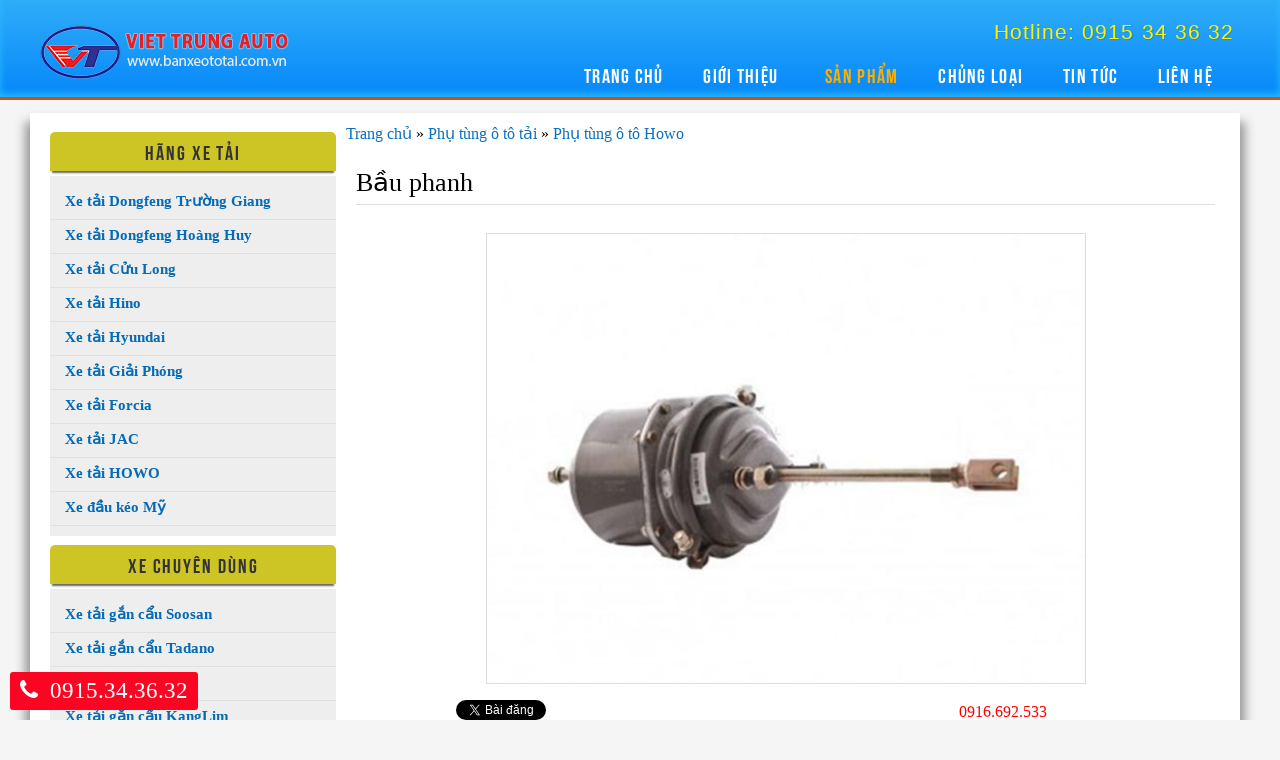

--- FILE ---
content_type: text/html; charset=utf-8
request_url: https://banxeototai.com.vn/chi-tiet/bau-phanh_70.aspx
body_size: 140098
content:


<!DOCTYPE html>
<html xmlns="http://www.w3.org/1999/xhtml" lang="vi">
<head><title>
	Bầu phanh
</title><meta name="viewport" content="width=device-width, initial-scale=1.0, minimum-scale=1.0, maximum-scale=1.0, user-scalable=no" /><meta name="google-site-verification" content="LGwclC-Xi0ZvcE1NcQ7CsHL60usmbtJt6OUshY31YZs" /><meta name="description" content="Bầu phanh lốc kê Howo, Chuyên kinh doanh các loại xe tải thùng, xe tải ben, xe téc nước, xe chuyên dụng uy tín hàng đầu Việt Nam" /><meta name="keywords" content="Bầu phanh lốc kê Howo, bán xe đầu kéo, bán xe chở téc nước, bán xe chở xăng dầu, bán xe hút chất thải, bán xe ép rác, bán xe tải thùng, bán xe phun tưới nhựa đường, bán phụ tùng ô tô" /><meta http-equiv="Content-Type" content="text/html; charset=UTF-8" /><meta name="robots" content="index, follow" /><meta name="language" content="Vietnamese, vn" /><meta name="author" content="www.banxeototai.com.vn" /><meta name="copyright" content="Copyright (C) 2014 banxeototai.com.vn" /><meta name="revisit-after" content="1 day" /><meta name="document-rating" content="General" /><meta name="document-distribution" content="Global" /><meta name="distribution" content="Global" /><meta name="area" content="Network Solution" /><meta name="placename" content="vietnam" /><meta name="resource-type" content="Document" /><link rel="shortcut icon" href="../favicon.ico" /><meta name="Googlebot" content="index" /><meta http-equiv="imagetoolbar" content="no" /><meta http-equiv="Page-Exit" content="progid:DXImageTransform.Microsoft.Fade(duration=.2)" /><meta name="classification" content="banxeototai.com.vn, Vietnam" />
    

    <link rel="alternate" type="application/rss+xml" title="Rss feed" href="/rss/default.aspx" />
    
    <!--[if lte IE 8]><script src="/css/ie/html5shiv.js"></script><![endif]-->
    <script src="/js/jquery.min.js"></script>
    <script src="/js/jquery.dropotron.min.js"></script>
    <script src="/js/skel.min.js"></script>
    <script src="/js/skel-layers.min.js"></script>
    <script src="/js/init.js"></script>
    <noscript>
        <link rel="stylesheet" href="/css/skel.css" />
        <link rel="stylesheet" href="/css/style.css" />
        <link rel="stylesheet" href="/css/style-desktop.css" />
    </noscript>
    <!--[if lte IE 8]><link rel="stylesheet" href="../css/ie/v8.css" /><![endif]-->

    <script src="/bxslider/jquery.bxslider.js"></script>
    <link href="/bxslider/jquery.bxslider.css" rel="stylesheet" />

    
    
    <link type="text/css" rel="stylesheet" href="/Tabs/css/easy-responsive-tabs.css" />
    <script src="/Tabs/js/easyResponsiveTabs.js" type="text/javascript"></script>
    <link rel="stylesheet" href="/slider/flexslider.css" type="text/css" media="screen" />
    
    <link rel="canonical" href="https://banxeototai.com.vn/chi-tiet/bau-phanh_70.aspx" />
</head>  
<body>
    <form name="aspnetForm" method="post" action="/chi-tiet/bau-phanh_70.aspx" id="aspnetForm">
<div>
<input type="hidden" name="__VIEWSTATE" id="__VIEWSTATE" value="/wEPDwUJMTM1OTQxNTg2D2QWAmYPZBYEAgEPZBYGAgMPFgIeB2NvbnRlbnQFnAFC4bqndSBwaGFuaCBs4buRYyBrw6ogSG93bywgQ2h1ecOqbiBraW5oIGRvYW5oIGPDoWMgbG/[base64]/[base64]/[base64]/[base64]/[base64]/hu5pDIFLhu6xBIMSQxq/hu5xORyA2IEtI4buQSSBIT1dPNy9jaGktdGlldC94ZS1waHVuLW51b2MtcnVhLWR1b25nLTYta2hvaS1ob3dvXzEyNjYzLmFzcHgtWEUgUEhVTiBOxq/hu5pDIFLhu6xBIMSQxq/[base64]/[base64]/[base64]/[base64]/////D2QFKWN0bDAwJENvbnRlbnRQbGFjZUhvbGRlcjEkRGF0YUxpc3RTYW5QaGFtDxQrAA5kZGRkZGRkPCsADwACD2RkZGYC/////w9kMCnBihNPwIwoNTtFzjdhyMu6iOySmsErpAIPpqJeDgo=" />
</div>

<div>

	<input type="hidden" name="__VIEWSTATEGENERATOR" id="__VIEWSTATEGENERATOR" value="8FED6149" />
</div>
        <!-- ************************Header********************************* -->
        

<!-- Header -->
<div id="header-wrapper">
    <header id="header" class="container">
        <!-- Logo -->
        <div class="row">
            <div class="4u">
                <div id="logo">
                    <a href="/">
                        <img alt="Logo công ty" src="/Images/Adver/3logo-head3.png" class="logo-head" />
                    </a>
                </div>
            </div>
            <div class="8u">
                
            <div class="head-search">
                Hotline: 0915 34 36 32
            </div>
                
            </div>
        </div>

        <!-- Nav -->
        <div class="row">
            
            <nav id="nav">
<ul><li><a href="/" title="Trang chủ">Trang chủ</a></li>
<li><a rel="nofollow" href="/gioi-thieu.aspx" title="Giới thiệu"><span>Giới thiệu</span></a>
<ul>
<li><a href="/gioi-thieu/gioi-thieu-chung.aspx" title="Giới thiệu chung">Giới thiệu chung</a></li>
<li><a href="/gioi-thieu/cam-ket-chat-luong.aspx" title="Cam kết chất lượng">Cam kết chất lượng</a></li>
<li><a href="/gioi-thieu/cac-dich-vu-khac.aspx" title="Các dịch vụ khác">Các dịch vụ khác</a></li>
</ul>
</li><li class="current"><a href="/san-pham.aspx" title="Sản phẩm"><span>Sản phẩm</span></a>
<ul>
<li><a href="/san-pham/hang-xe-tai.aspx">Hãng xe tải</a>
<ul>
<li><a href="/san-pham/xe-tai-dongfeng.aspx">Xe tải Dongfeng Trường Giang</a></li>
<li><a href="/san-pham/xe-tai-dongfeng-hoang-huy.aspx">Xe tải Dongfeng Hoàng Huy</a></li>
<li><a href="/san-pham/xe-tai-cuu-long-zgwq.aspx">Xe tải Cửu Long</a></li>
<li><a href="/san-pham/xe-tai-hino.aspx">Xe tải Hino</a></li>
<li><a href="/san-pham/xe-tai-hyundai.aspx">Xe tải Hyundai</a></li>
<li><a href="/san-pham/xe-tai-giai-phong.aspx">Xe tải Giải Phóng</a></li>
<li><a href="/san-pham/xe-tai-forcia.aspx">Xe tải Forcia</a></li>
<li><a href="/san-pham/xe-tai-jac.aspx">Xe tải JAC</a></li>
<li><a href="/san-pham/xe-tai-howo.aspx">Xe tải HOWO</a></li>
<li><a href="/san-pham/xe-dau-keo-my.aspx">Xe đầu kéo Mỹ</a></li>
</ul>
</li>
<li><a href="/san-pham/xe-chuyen-dung.aspx">Xe chuyên dùng</a>
<ul>
<li><a href="/san-pham/xe-tai-gan-cau-soosan.aspx">Xe tải gắn cẩu Soosan</a></li>
<li><a href="/san-pham/xe-tai-gan-cau-tadano.aspx">Xe tải gắn cẩu Tadano</a></li>
<li><a href="/san-pham/xe-tai-gan-cau-unic.aspx">Xe tải gắn cẩu Unic</a></li>
<li><a href="/san-pham/xe-tai-gan-cau-kanglam.aspx">Xe tải gắn cẩu KangLim</a></li>
<li><a href="/san-pham/xe-tai-gan-cau-dongyang.aspx">Xe tải gắn cẩu Dongyang</a></li>
<li><a href="/san-pham/xe-tai-gan-cau-atom.aspx">Xe tải gắn cẩu Atom</a></li>
<li><a href="/san-pham/xe-cho-xang-dau-dongfeng.aspx">Xe chở xăng dầu Dongfeng</a></li>
<li><a href="/san-pham/xe-cho-xang-dau-howo.aspx">Xe chở xăng dầu Howo</a></li>
<li><a href="/san-pham/xe-tec-cho-xang-dau-hino.aspx">Xe chở xăng dầu Hino</a></li>
<li><a href="/san-pham/xe-tec-cho-xang-dau-hyundai.aspx">Xe chở xăng dầu Hyundai</a></li>
<li><a href="/san-pham/so-mi-ro-mooc-cho-xang-dau.aspx">Sơmirơ mooc chở xăng dầu</a></li>
<li><a href="/san-pham/xe-phun-nuoc-rua-duong.aspx">Xe phun nước rửa đường</a></li>
<li><a href="/san-pham/xe-hut-chat-thai-be-phot.aspx">Xe hút chất thải, bể phốt</a></li>
<li><a href="/san-pham/xe-cuon-ep-rac.aspx">Xe cuốn ép rác</a></li>
<li><a href="/san-pham/xe-quet-hut-bui-rua-duong.aspx">Xe quét hút bụi, rửa đường</a></li>
<li><a href="/san-pham/xe-dau-keo-howo.aspx">Xe đầu kéo Howo</a></li>
<li><a href="/san-pham/xe-dau-keo-dongfeng.aspx">Xe đầu kéo Dongfeng</a></li>
<li><a href="/san-pham/xe-dau-keo-hyundai.aspx">Xe đầu kéo Hyundai</a></li>
<li><a href="/san-pham/xe-dau-keo-hino.aspx">Xe đầu kéo Hino</a></li>
<li><a href="/san-pham/xe-tron-be-tong.aspx">Xe trộn bê tông</a></li>
<li><a href="/san-pham/xe-sua-chua-dien.aspx">Xe sửa chữa điện</a></li>
<li><a href="/san-pham/xe-phun-tuoi-nhua-duong.aspx">Xe phun tưới nhựa đường</a></li>
<li><a href="/san-pham/xe-cuu-ho-giao-thong-jcan.aspx">Xe cứu hộ giao thông</a></li>
<li><a href="/san-pham/xe-nang-dau-cho-may.aspx">Xe nâng đầu chở máy</a></li>
<li><a href="/san-pham/xe-cho-xang-dau-kia.aspx">Xe chở xăng dầu Kia</a></li>
<li><a href="/san-pham/xe-tai-gan-cau-hktc.aspx">Xe tải gắn cẩu HKTC</a></li>
</ul>
</li>
<li><a href="/san-pham/phu-tung-o-to-tai.aspx">Phụ tùng ô tô tải</a>
<ul>
<li><a href="/san-pham/phu-tung-o-to-dongfeng.aspx">Phụ tùng ô tô Dongfeng</a></li>
<li><a href="/san-pham/phu-tung-o-to-howo.aspx">Phụ tùng ô tô Howo</a></li>
<li><a href="/san-pham/phu-tung-o-to-hino.aspx">Phụ tùng ô tô Hino</a></li>
</ul>
</li>
</ul>
</li><li><a href="/nhom-chung-loai.aspx" title="Chủng loại">Chủng loại</a>
<ul>
<li><a href="/chung-loai/xe-duoi-10-tan.aspx" title="Xe dưới 10 tấn">Xe dưới 10 tấn</a></li>
<li><a href="/chung-loai/xe-tu-10-tan-20-tan.aspx" title="Xe từ 10 tấn - 20 tấn">Xe từ 10 tấn - 20 tấn</a></li>
<li><a href="/chung-loai/xe-tai-3-chan.aspx" title="Xe tải 3 chân">Xe tải 3 chân</a></li>
<li><a href="/chung-loai/xe-tai-4-chan.aspx" title="Xe tải 4 chân">Xe tải 4 chân</a></li>
<li><a href="/chung-loai/xe-nang-dau-cho-may-cong-trinh.aspx" title="Xe nâng đầu chở máy công trình">Xe nâng đầu chở máy công trình</a></li>
</ul>
</li><li><a href="/tin-tuc.aspx" title="Tin tức"><span>Tin tức</span></a>
<ul>
<li><a href="/tin-tuc/gioi-thieu-mau-xe-moi.aspx" title="Giới thiệu mẫu xe mới">Giới thiệu mẫu xe mới</a></li>
<li><a href="/tin-tuc/kinh-nghiem-lai-xe.aspx" title="Kinh nghiệm lái xe">Kinh nghiệm lái xe</a></li>
<li><a href="/tin-tuc/thi-truong-o-to-xe-may.aspx" title="Thị trường ô tô xe máy">Thị trường ô tô xe máy</a></li>
<li><a href="/tin-tuc/tin-tuc-nganh-van-tai.aspx" title="Tin tức ngành vận tải">Tin tức ngành vận tải</a></li>
</ul>
</li><li><a rel="nofollow" href="/lien-he.aspx" title="Liên hệ">Liên hệ</a></li>
</ul></nav>

                
        </div>
    </header>
</div>

        <!-- ************************End Header********************************* -->
        
    <div class="container content">
        <div class="row box2">
            <div class="3u">
                

    <div class="urbangreymenu">
        
<h3 class="headerbar"><a href="/san-pham/hang-xe-tai.aspx" title="Hãng xe tải">Hãng xe tải</a></h3>
<ul class="submenu" style="display: block;">
<li><a href="/san-pham/xe-tai-dongfeng.aspx" title="Xe tải Dongfeng Trường Giang">Xe tải Dongfeng Trường Giang</a></li>
<li><a href="/san-pham/xe-tai-dongfeng-hoang-huy.aspx" title="Xe tải Dongfeng Hoàng Huy">Xe tải Dongfeng Hoàng Huy</a></li>
<li><a href="/san-pham/xe-tai-cuu-long-zgwq.aspx" title="Xe tải Cửu Long">Xe tải Cửu Long</a></li>
<li><a href="/san-pham/xe-tai-hino.aspx" title="Xe tải Hino">Xe tải Hino</a></li>
<li><a href="/san-pham/xe-tai-hyundai.aspx" title="Xe tải Hyundai">Xe tải Hyundai</a></li>
<li><a href="/san-pham/xe-tai-giai-phong.aspx" title="Xe tải Giải Phóng">Xe tải Giải Phóng</a></li>
<li><a href="/san-pham/xe-tai-forcia.aspx" title="Xe tải Forcia">Xe tải Forcia</a></li>
<li><a href="/san-pham/xe-tai-jac.aspx" title="Xe tải JAC">Xe tải JAC</a></li>
<li><a href="/san-pham/xe-tai-howo.aspx" title="Xe tải HOWO">Xe tải HOWO</a></li>
<li><a href="/san-pham/xe-dau-keo-my.aspx" title="Xe đầu kéo Mỹ">Xe đầu kéo Mỹ</a></li>
</ul>

<h3 class="headerbar"><a href="/san-pham/xe-chuyen-dung.aspx" title="Xe chuyên dùng">Xe chuyên dùng</a></h3>
<ul class="submenu" style="display: block;">
<li><a href="/san-pham/xe-tai-gan-cau-soosan.aspx" title="Xe tải gắn cẩu Soosan">Xe tải gắn cẩu Soosan</a></li>
<li><a href="/san-pham/xe-tai-gan-cau-tadano.aspx" title="Xe tải gắn cẩu Tadano">Xe tải gắn cẩu Tadano</a></li>
<li><a href="/san-pham/xe-tai-gan-cau-unic.aspx" title="Xe tải gắn cẩu Unic">Xe tải gắn cẩu Unic</a></li>
<li><a href="/san-pham/xe-tai-gan-cau-kanglam.aspx" title="Xe tải gắn cẩu KangLim">Xe tải gắn cẩu KangLim</a></li>
<li><a href="/san-pham/xe-tai-gan-cau-dongyang.aspx" title="Xe tải gắn cẩu Dongyang">Xe tải gắn cẩu Dongyang</a></li>
<li><a href="/san-pham/xe-tai-gan-cau-atom.aspx" title="Xe tải gắn cẩu Atom">Xe tải gắn cẩu Atom</a></li>
<li><a href="/san-pham/xe-cho-xang-dau-dongfeng.aspx" title="Xe chở xăng dầu Dongfeng">Xe chở xăng dầu Dongfeng</a></li>
<li><a href="/san-pham/xe-cho-xang-dau-howo.aspx" title="Xe chở xăng dầu Howo">Xe chở xăng dầu Howo</a></li>
<li><a href="/san-pham/xe-tec-cho-xang-dau-hino.aspx" title="Xe chở xăng dầu Hino">Xe chở xăng dầu Hino</a></li>
<li><a href="/san-pham/xe-tec-cho-xang-dau-hyundai.aspx" title="Xe chở xăng dầu Hyundai">Xe chở xăng dầu Hyundai</a></li>
<li><a href="/san-pham/so-mi-ro-mooc-cho-xang-dau.aspx" title="Sơmirơ mooc chở xăng dầu">Sơmirơ mooc chở xăng dầu</a></li>
<li><a href="/san-pham/xe-phun-nuoc-rua-duong.aspx" title="Xe phun nước rửa đường">Xe phun nước rửa đường</a></li>
<li><a href="/san-pham/xe-hut-chat-thai-be-phot.aspx" title="Xe hút chất thải, bể phốt">Xe hút chất thải, bể phốt</a></li>
<li><a href="/san-pham/xe-cuon-ep-rac.aspx" title="Xe cuốn ép rác">Xe cuốn ép rác</a></li>
<li><a href="/san-pham/xe-quet-hut-bui-rua-duong.aspx" title="Xe quét hút bụi, rửa đường">Xe quét hút bụi, rửa đường</a></li>
<li><a href="/san-pham/xe-dau-keo-howo.aspx" title="Xe đầu kéo Howo">Xe đầu kéo Howo</a></li>
<li><a href="/san-pham/xe-dau-keo-dongfeng.aspx" title="Xe đầu kéo Dongfeng">Xe đầu kéo Dongfeng</a></li>
<li><a href="/san-pham/xe-dau-keo-hyundai.aspx" title="Xe đầu kéo Hyundai">Xe đầu kéo Hyundai</a></li>
<li><a href="/san-pham/xe-dau-keo-hino.aspx" title="Xe đầu kéo Hino">Xe đầu kéo Hino</a></li>
<li><a href="/san-pham/xe-tron-be-tong.aspx" title="Xe trộn bê tông">Xe trộn bê tông</a></li>
<li><a href="/san-pham/xe-sua-chua-dien.aspx" title="Xe sửa chữa điện">Xe sửa chữa điện</a></li>
<li><a href="/san-pham/xe-phun-tuoi-nhua-duong.aspx" title="Xe phun tưới nhựa đường">Xe phun tưới nhựa đường</a></li>
<li><a href="/san-pham/xe-cuu-ho-giao-thong-jcan.aspx" title="Xe cứu hộ giao thông">Xe cứu hộ giao thông</a></li>
<li><a href="/san-pham/xe-nang-dau-cho-may.aspx" title="Xe nâng đầu chở máy">Xe nâng đầu chở máy</a></li>
<li><a href="/san-pham/xe-cho-xang-dau-kia.aspx" title="Xe chở xăng dầu Kia">Xe chở xăng dầu Kia</a></li>
<li><a href="/san-pham/xe-tai-gan-cau-hktc.aspx" title="Xe tải gắn cẩu HKTC">Xe tải gắn cẩu HKTC</a></li>
</ul>

<h3 class="headerbar"><a href="/san-pham/phu-tung-o-to-tai.aspx" title="Phụ tùng ô tô tải">Phụ tùng ô tô tải</a></h3>
<ul class="submenu" style="display: block;">
<li><a href="/san-pham/phu-tung-o-to-dongfeng.aspx" title="Phụ tùng ô tô Dongfeng">Phụ tùng ô tô Dongfeng</a></li>
<li><a href="/san-pham/phu-tung-o-to-howo.aspx" title="Phụ tùng ô tô Howo">Phụ tùng ô tô Howo</a></li>
<li><a href="/san-pham/phu-tung-o-to-hino.aspx" title="Phụ tùng ô tô Hino">Phụ tùng ô tô Hino</a></li>
</ul>


    </div>

                <section class="left-t content-left">
                    
<section class="left-t">
    <h2>Hỗ trợ trực tuyến</h2>
    
            <ul class="small-image-list2">
        
            <li>
                <a href="#">
                    </a>
                <h4 style="font-size:16px; color:#2e3192;font-weight:700;padding-bottom:10px;">Mr.Thiệp<span> (Kinh doanh 1)</span></h4><p>M: <span class="tel">0987 34 36 32</span></p><p class="email">E: <a href="mailto:thiepnguyenhd@gmail.com">thiepnguyenhd@gmail.com</a></p>
            </li>
        
            <li>
                <a href="#">
                    </a>
                <h4 style="font-size:16px; color:#2e3192;font-weight:700;padding-bottom:10px;">Mr. Phúc<span> (Kinh doanh 2)</span></h4><p>M: <span class="tel">0916.692.533</span></p><p class="email">E: <a href="mailto:phucviettrung@gmail.com">phucviettrung@gmail.com</a></p>
            </li>
        
            <li>
                <a href="#">
                    </a>
                <h4 style="font-size:16px; color:#2e3192;font-weight:700;padding-bottom:10px;">Mr. Bạo<span> (Kinh doanh 3)</span></h4><p>M: <span class="tel">0948 916 622</span></p><p class="email">E: <a href="mailto:baoviettrung@gmail.com">baoviettrung@gmail.com</a></p>
            </li>
        
            <li>
                <a href="#">
                    </a>
                <h4 style="font-size:16px; color:#2e3192;font-weight:700;padding-bottom:10px;">Mr.Dưỡng<span> (Kinh doanh 5)</span></h4><p>M: <span class="tel">0912 019 378</span></p>
            </li>
        
            <li>
                <a href="#">
                    </a>
                <h4 style="font-size:16px; color:#2e3192;font-weight:700;padding-bottom:10px;">Mr. Thiệp<span> (Kinh doanh 6)</span></h4><p>M: <span class="tel">0911.013.123</span></p><p class="email">E: <a href="mailto:thiepnguyenhd@gmail.com">thiepnguyenhd@gmail.com</a></p>
            </li>
        
            </ul>
        
</section>

<section class="left-t">
    <h2>Thông tin mới cập nhật:</h2>
    <div>
        <div class="row">
            <div class="12u">
                
                        <ul class="link-list">
                    
                        <li>&bull; 
                            <a href="/bai-viet/tuyen-05-nhan-vien-kinh-doanh-xe-tai-xe-chuyen-dung_40.aspx"  title="TUYỂN 05 NHÂN VIÊN KINH DOANH XE TẢI, XE CHUYÊN DỤNG">TUYỂN 05 NHÂN VIÊN KINH DOANH XE TẢI, XE  ...</a>
                        </li>
                    
                        <li>&bull; 
                            <a href="/bai-viet/audi-a8l-2014--co-gi-de-canh-tranh-o-viet-nam_34.aspx"  title="Audi A8L 2014 – có gì để cạnh tranh ở Việt Nam?">Audi A8L 2014 – có gì để cạnh tranh  ...</a>
                        </li>
                    
                        <li>&bull; 
                            <a href="/bai-viet/chieu-sua-xe-thong-minh-nhat_33.aspx"  title="Chiêu sửa xe thông minh nhất">Chiêu sửa xe thông minh nhất</a>
                        </li>
                    
                        <li>&bull; 
                            <a href="/bai-viet/kawasaki-vulcan-2000-hang-hiem-o-viet-nam_32.aspx"  title="Kawasaki Vulcan 2000 hàng hiếm ở Việt Nam">Kawasaki Vulcan 2000 hàng hiếm ở Việt Nam</a>
                        </li>
                    
                        <li>&bull; 
                            <a href="/bai-viet/nan-vat-guong-oto-o-viet-nam_31.aspx"  title="Nạn 'vặt' gương ôtô ở Việt Nam">Nạn 'vặt' gương ôtô ở Việt Nam</a>
                        </li>
                    
                        <li>&bull; 
                            <a href="/bai-viet/anh-dau-tien-ve-bmw-x2_30.aspx"  title="Ảnh đầu tiên về BMW X2">Ảnh đầu tiên về BMW X2</a>
                        </li>
                    
                        </ul>
                    
            </div>
        </div>
    </div>
</section>




                </section>
            </div>
            <div class="9u skel-cell-important">
                <section class="tieude">
                    <a href="/">Trang chủ</a> &raquo; <a href="/san-pham/phu-tung-o-to-tai.aspx">Phụ tùng ô tô tải</a> &raquo; <a href="/san-pham/phu-tung-o-to-howo.aspx">Phụ tùng ô tô Howo</a>
                </section>
                <section id="content" class="right-content">
                    <h1>Bầu phanh</h1>
                    
                    <div style="width:100%; text-align:center;"><img class="img-pro" src="/Images/SanPham/2WG9000360600-bau-phanh-loc-ke-sau-400x300-1.jpg" alt="Bầu phanh" /></div>
                    <section style="margin: 10px 0;">
                    </section>

                    <div class="row">
                        <div class="6u">
                            



<style type="text/css">
    .mangxh {
        margin: 0;
        padding: 0 10px 0 0;
        float:left;
        /*border-top: 1px solid #d0d0d0;
        border-bottom: 1px solid #d0d0d0;
        padding-top: 5px;*/
    }

    .t {
        padding-bottom: 10px;
        vertical-align:top;
    }
   
</style>
<section>
        <div class="row mangxh">
            <div class="6u">
                <div id="fb-root"></div>
                <script>
                    (function(d, s, id) { var js, fjs = d.getElementsByTagName(s)[0]; if (d.getElementById(id)) return; js = d.createElement(s); js.id = id; js.src = "//connect.facebook.net/en_VN/sdk.js#xfbml=1&version=v2.0"; fjs.parentNode.insertBefore(js, fjs); } (document, 'script', 'facebook-jssdk'));
                </script>
                <div class="fb-like" data-href="http://banxeototai.com.vn/chi-tiet/bau-phanh_70.aspx" data-send="true" data-layout="button_count" data-width="100" data-show-faces="true" data-font="arial"></div>
            </div>
            <div class="3u">
                <div class="t">
                    <div class="g-plusone" data-size="medium"></div>
                </div>
                <script type="text/javascript">
                    window.___gcfg = { lang: 'vi' }; (function () {
                        var po = document.createElement('script'); po.type = 'text/javascript'; po.async = true;
                        po.src = 'https://apis.google.com/js/plusone.js';
                        var s = document.getElementsByTagName('script')[0]; s.parentNode.insertBefore(po, s);
                    })();
                </script>
            </div>
            <div class="3u">
                <div class="t">
                    <a href="https://twitter.com/share" class="twitter-share-button" data-url="http://banxeototai.com.vn/chi-tiet/bau-phanh_70.aspx">Tweet</a>
                    <script>!function (d, s, id) { var js, fjs = d.getElementsByTagName(s)[0]; if (!d.getElementById(id)) { js = d.createElement(s); js.id = id; js.src = "//platform.twitter.com/widgets.js"; fjs.parentNode.insertBefore(js, fjs); } }(document, "script", "twitter-wjs");</script>
                </div>
            </div>
        </div>
</section>
                        </div>
                        <div class="6u">
                            <div class="lienhe-bv">
                                0916.692.533
                            </div>
                        </div>
                    </div>
                    <hr /><p>
	<font color="#000000" face="Segoe UI" style="box-sizing: border-box; color: rgb(0, 0, 0); font-family: 'Segoe UI'; font-size: 14.3333330154419px; line-height: 19.3500003814697px;"><span style="box-sizing: border-box; margin: 0px; padding: 0px; border: 0px; font-family: inherit; font-size: 14.3333330154419px; font-style: inherit; font-variant: inherit; font-weight: 600; font-stretch: inherit; line-height: 19.3500003814697px; vertical-align: baseline;">H</span></font><span style="color: rgb(0, 0, 0); font-family: 'Segoe UI'; font-size: 14.3333330154419px; line-height: 19.3500003814697px;">&agrave;ng ch&iacute;nh h&atilde;ng, mới 100%, nhập khẩu nguy&ecirc;n chiếc từ Trung Quốc</span></p>

                    <hr />
                    <div style="padding: 10px; border:1px solid #dfe3cf;">Tags: <a href="/tim-sp/tag?k=B%e1%ba%a7u+phanh+l%e1%bb%91c+k%c3%aa+Howo">Bầu phanh lốc kê Howo</a></div><br />
                    <hr />
                    <section>
                        <div id="horizontalTab">
                            <ul class="resp-tabs-list">
                                
                                <li>Thông số kỹ thuật</li>
                                <li>Sản phẩm mới</li>
                                <li>Liên hệ</li>
                            </ul>
                            <div class="resp-tabs-container">
                                
                                <div>
                                    <p style="box-sizing: border-box; border: 0px; font-family: Arial, 'Times New Roman', Tahoma, 'Open Sans', sans-serif; font-size: 14.3333330154419px; font-stretch: inherit; line-height: 19.3500003814697px; vertical-align: baseline; color: rgb(0, 0, 0);">
	<span style="box-sizing: border-box; margin: 0px; padding: 0px; border: 0px; font-family: inherit; font-size: inherit; font-style: inherit; font-variant: inherit; font-weight: 600; font-stretch: inherit; line-height: inherit; vertical-align: baseline;">VPGD:</span>&nbsp;P.1214, t&ograve;a K4, KĐT Việt Hưng, Long Bi&ecirc;n, H&agrave; Nội.</p>
<p style="box-sizing: border-box; border: 0px; font-family: Arial, 'Times New Roman', Tahoma, 'Open Sans', sans-serif; font-size: 14.3333330154419px; font-stretch: inherit; line-height: 19.3500003814697px; vertical-align: baseline; color: rgb(0, 0, 0);">
	<span style="box-sizing: border-box; margin: 0px; padding: 0px; border: 0px; font-family: inherit; font-size: inherit; font-style: inherit; font-variant: inherit; font-weight: 600; font-stretch: inherit; line-height: inherit; vertical-align: baseline;">Showroom:</span>&nbsp;B&atilde;i đỗ xe Mỹ Đ&igrave;nh, đường L&ecirc; Quang Đạo, Từ Li&ecirc;m, H&agrave; Nội</p>
<p style="box-sizing: border-box; border: 0px; font-family: Arial, 'Times New Roman', Tahoma, 'Open Sans', sans-serif; font-size: 14.3333330154419px; font-stretch: inherit; line-height: 19.3500003814697px; vertical-align: baseline; color: rgb(0, 0, 0);">
	<span style="box-sizing: border-box; margin: 0px; padding: 0px; border: 0px; font-family: inherit; font-size: inherit; font-style: inherit; font-variant: inherit; font-weight: 600; font-stretch: inherit; line-height: inherit; vertical-align: baseline;">Xưởng sản xuất v&agrave; bảo h&agrave;nh:</span>&nbsp;Ng&otilde; 47, đường Nguyễn Văn Linh, Long Bi&ecirc;n, H&agrave; Nội.</p>
<p style="box-sizing: border-box; border: 0px; font-family: Arial, 'Times New Roman', Tahoma, 'Open Sans', sans-serif; font-size: 14.3333330154419px; font-stretch: inherit; line-height: 19.3500003814697px; vertical-align: baseline; color: rgb(0, 0, 0);">
	<span style="box-sizing: border-box; margin: 0px; padding: 0px; border: 0px; font-family: inherit; font-size: inherit; font-style: inherit; font-variant: inherit; font-weight: 600; font-stretch: inherit; line-height: inherit; vertical-align: baseline;">Tổng kho phụ t&ugrave;ng:</span>&nbsp;Đường 10, Kiền B&aacute;i, Thủy Nguy&ecirc;n, Hải Ph&ograve;ng</p>
<p style="box-sizing: border-box; border: 0px; font-family: Arial, 'Times New Roman', Tahoma, 'Open Sans', sans-serif; font-size: 14.3333330154419px; font-stretch: inherit; line-height: 19.3500003814697px; vertical-align: baseline; color: rgb(0, 0, 0);">
	<span style="box-sizing: border-box; margin: 0px; padding: 0px; border: 0px; font-family: inherit; font-size: inherit; font-style: inherit; font-variant: inherit; font-weight: 600; font-stretch: inherit; line-height: inherit; vertical-align: baseline;">Website:</span>&nbsp;<a href="http://phutungototai.vn/" style="box-sizing: border-box; margin: 0px; padding: 0px; border: 0px; font-family: inherit; font-size: inherit; font-style: inherit; font-variant: inherit; font-weight: inherit; font-stretch: inherit; line-height: inherit; vertical-align: baseline; color: rgb(13, 113, 190); text-decoration: none;">www.phutungototai.vn</a>;&nbsp;<a href="http://xetaichuyendung.vn/" style="box-sizing: border-box; margin: 0px; padding: 0px; border: 0px; font-family: inherit; font-size: inherit; font-style: inherit; font-variant: inherit; font-weight: inherit; font-stretch: inherit; line-height: inherit; vertical-align: baseline; color: rgb(13, 113, 190); text-decoration: none;">www.xetaichuyendung.vn</a>;</p>
<p style="box-sizing: border-box; border: 0px; font-family: Arial, 'Times New Roman', Tahoma, 'Open Sans', sans-serif; font-size: 14.3333330154419px; font-stretch: inherit; line-height: 19.3500003814697px; vertical-align: baseline; color: rgb(0, 0, 0);">
	<span style="box-sizing: border-box; margin: 0px; padding: 0px; border: 0px; font-family: inherit; font-size: inherit; font-style: inherit; font-variant: inherit; font-weight: 600; font-stretch: inherit; line-height: inherit; vertical-align: baseline;">Email:</span>&nbsp;<a href="mailto:minhnguyen31184@gmail.com" style="box-sizing: border-box; margin: 0px; padding: 0px; border: 0px; font-family: inherit; font-size: 16px; font-style: inherit; font-variant: inherit; font-weight: inherit; font-stretch: inherit; line-height: 23.2000007629395px; vertical-align: baseline; color: rgb(13, 113, 190); text-decoration: none; background-color: rgb(238, 238, 238);">minhnguyen31184@gmail.com</a><br style="box-sizing: border-box;" />
	<span style="box-sizing: border-box; margin: 0px; padding: 0px; border: 0px; font-family: inherit; font-size: inherit; font-style: inherit; font-variant: inherit; font-weight: 600; font-stretch: inherit; line-height: inherit; vertical-align: baseline;">Hotline:</span>&nbsp;<span style="box-sizing: border-box; margin: 0px; padding: 0px; border: 0px; font-family: inherit; font-size: inherit; font-style: inherit; font-variant: inherit; font-weight: 600; font-stretch: inherit; line-height: inherit; vertical-align: baseline;"><u style="box-sizing: border-box; margin: 0px; padding: 0px; border: 0px; font-family: inherit; font-size: inherit; font-style: inherit; font-variant: inherit; font-weight: inherit; font-stretch: inherit; line-height: inherit; vertical-align: baseline;">Phụ t&ugrave;ng</u>:</span>&nbsp; &nbsp;<span style="box-sizing: border-box; margin: 0px; padding: 0px; border: 0px; font-family: inherit; font-size: inherit; font-style: inherit; font-variant: inherit; font-weight: inherit; font-stretch: inherit; line-height: inherit; vertical-align: baseline; color: rgb(255, 0, 0);"><span style="box-sizing: border-box; margin: 0px; padding: 0px; border: 0px; font-family: inherit; font-size: inherit; font-style: inherit; font-variant: inherit; font-weight: 600; font-stretch: inherit; line-height: inherit; vertical-align: baseline;"><span style="box-sizing: border-box; margin: 0px; padding: 0px; border: 0px; font-family: inherit; font-size: 16px; font-style: inherit; font-variant: inherit; font-weight: inherit; font-stretch: inherit; line-height: 23.2000007629395px; vertical-align: baseline; background-color: rgb(238, 238, 238);">0918 932 186</span>&nbsp;</span></span><span style="box-sizing: border-box; margin: 0px; padding: 0px; border: 0px; font-family: inherit; font-size: inherit; font-style: inherit; font-variant: inherit; font-weight: 600; font-stretch: inherit; line-height: inherit; vertical-align: baseline;"><em style="box-sizing: border-box; margin: 0px; padding: 0px; border: 0px; font-family: inherit; font-size: inherit; font-variant: inherit; font-weight: inherit; font-stretch: inherit; line-height: inherit; vertical-align: baseline;">(Viber, Zalo)</em></span><span style="box-sizing: border-box; margin: 0px; padding: 0px; border: 0px; font-family: inherit; font-size: inherit; font-style: inherit; font-variant: inherit; font-weight: 600; font-stretch: inherit; line-height: inherit; vertical-align: baseline;">;&nbsp;<u style="box-sizing: border-box; margin: 0px; padding: 0px; border: 0px; font-family: inherit; font-size: inherit; font-style: inherit; font-variant: inherit; font-weight: inherit; font-stretch: inherit; line-height: inherit; vertical-align: baseline;">Xe &ocirc; t&ocirc;</u><span style="box-sizing: border-box; margin: 0px; padding: 0px; border: 0px; font-family: inherit; font-size: inherit; font-style: inherit; font-variant: inherit; font-weight: inherit; font-stretch: inherit; line-height: inherit; vertical-align: baseline;">:&nbsp;0915 34 36 32</span></span></p>
<p style="box-sizing: border-box; border: 0px; font-family: Arial, 'Times New Roman', Tahoma, 'Open Sans', sans-serif; font-size: 14.3333330154419px; font-stretch: inherit; line-height: 19.3500003814697px; vertical-align: baseline; color: rgb(0, 0, 0);">
	<span style="box-sizing: border-box; margin: 0px; padding: 0px; border: 0px; font-family: inherit; font-size: inherit; font-style: inherit; font-variant: inherit; font-weight: 600; font-stretch: inherit; line-height: inherit; vertical-align: baseline;">Sky:&nbsp;</span><span style="box-sizing: border-box; margin: 0px; padding: 0px; border: 0px; font-family: inherit; font-size: inherit; font-style: inherit; font-variant: inherit; font-weight: 600; font-stretch: inherit; line-height: inherit; vertical-align: baseline;">nguyenluongthoai</span></p>
<p style="box-sizing: border-box; border: 0px; font-family: Arial, 'Times New Roman', Tahoma, 'Open Sans', sans-serif; font-size: 14.3333330154419px; font-stretch: inherit; line-height: 19.3500003814697px; vertical-align: baseline; color: rgb(0, 0, 0);">
	<span style="box-sizing: border-box; margin: 0px; padding: 0px; border: 0px; font-family: inherit; font-size: inherit; font-style: inherit; font-variant: inherit; font-weight: 600; font-stretch: inherit; line-height: inherit; vertical-align: baseline;"><em style="box-sizing: border-box; margin: 0px; padding: 0px; border: 0px; font-family: inherit; font-size: inherit; font-variant: inherit; font-weight: inherit; font-stretch: inherit; line-height: inherit; vertical-align: baseline;">B&aacute;n h&agrave;ng phụ t&ugrave;ng online, giao h&agrave;ng miễn ph&iacute; nội th&agrave;nh H&agrave; Nội.</em></span></p>

                                </div>
                                <div>
                                    
                                    <div class="row">
                                        
                                                
                                                <div class="3u">
                                                    <!-- Box -->
                                                    <section class="box feature">
                                                        <a class="image featured" href="/chi-tiet/xe-cuu-ho-giao-thong-thaco-ollin-720e4-gan-cau-unic-3-tan-4-doan-urv-344_13669.aspx">
                                                            <img class="feature2" src="/Images/SanPham/Thumb_1565942801315.jpg" alt="XE CỨU HỘ GIAO THÔNG THACO OLLIN 720E4 GẮN CẨU UNIC 3 TẤN 4 ĐOẠN URV 344" /></a>
                                                        <div class="inner">
                                                            <header>
                                                                <h3><a href="/chi-tiet/xe-cuu-ho-giao-thong-thaco-ollin-720e4-gan-cau-unic-3-tan-4-doan-urv-344_13669.aspx">XE CỨU HỘ GIAO THÔNG THACO OLLIN 720E4 GẮN CẨU UNIC 3 TẤN 4 ĐOẠN  ...</a></h3>
                                                            </header>
                                                            <p class="btn2">
                                                                <a href="/chi-tiet/xe-cuu-ho-giao-thong-thaco-ollin-720e4-gan-cau-unic-3-tan-4-doan-urv-344_13669.aspx">Xem tiếp</a>
                                                            </p>
                                                        </div>
                                                    </section>
                                                </div>
                                            
                                                
                                                <div class="3u">
                                                    <!-- Box -->
                                                    <section class="box feature">
                                                        <a class="image featured" href="/chi-tiet/xe-nang-dau-cho-may-cong-trinh-hyundai-new-mighty-110s_13668.aspx">
                                                            <img class="feature2" src="/Images/SanPham/Thumb_0182VAQ09011900.jpg" alt="XE NÂNG ĐẦU CHỞ MÁY CÔNG TRÌNH HYUNDAI NEW MIGHTY 110S" /></a>
                                                        <div class="inner">
                                                            <header>
                                                                <h3><a href="/chi-tiet/xe-nang-dau-cho-may-cong-trinh-hyundai-new-mighty-110s_13668.aspx">XE NÂNG ĐẦU CHỞ MÁY CÔNG TRÌNH HYUNDAI NEW MIGHTY 110S</a></h3>
                                                            </header>
                                                            <p class="btn2">
                                                                <a href="/chi-tiet/xe-nang-dau-cho-may-cong-trinh-hyundai-new-mighty-110s_13668.aspx">Xem tiếp</a>
                                                            </p>
                                                        </div>
                                                    </section>
                                                </div>
                                            
                                                
                                                <div class="3u">
                                                    <!-- Box -->
                                                    <section class="box feature">
                                                        <a class="image featured" href="/chi-tiet/xe-tai-hino-fg8jp7a-gan-cau-tu-hanh-unic-5-tan-4-dot-urv-554_13667.aspx">
                                                            <img class="feature2" src="/Images/SanPham/Thumb_1515VAQ09011800.jpg" alt="XE TẢI HINO FG8JP7A GẮN CẨU TỰ HÀNH UNIC 5 TẤN 4 ĐỐT URV 554" /></a>
                                                        <div class="inner">
                                                            <header>
                                                                <h3><a href="/chi-tiet/xe-tai-hino-fg8jp7a-gan-cau-tu-hanh-unic-5-tan-4-dot-urv-554_13667.aspx">XE TẢI HINO FG8JP7A GẮN CẨU TỰ HÀNH UNIC 5 TẤN 4 ĐỐT URV 554</a></h3>
                                                            </header>
                                                            <p class="btn2">
                                                                <a href="/chi-tiet/xe-tai-hino-fg8jp7a-gan-cau-tu-hanh-unic-5-tan-4-dot-urv-554_13667.aspx">Xem tiếp</a>
                                                            </p>
                                                        </div>
                                                    </section>
                                                </div>
                                            
                                                
                                                <div class="3u">
                                                    <!-- Box -->
                                                    <section class="box feature">
                                                        <a class="image featured" href="/chi-tiet/xe-tai-hino-fm8jw7a-gan-cau-tu-hanh-hktc-8-tan-6-dot-8016s_13666.aspx">
                                                            <img class="feature2" src="/Images/SanPham/Thumb_0565VAQ09011900.jpg" alt="XE TẢI HINO FM8JW7A GẮN CẨU TỰ HÀNH HKTC 8 TẤN 6 ĐỐT 8016S" /></a>
                                                        <div class="inner">
                                                            <header>
                                                                <h3><a href="/chi-tiet/xe-tai-hino-fm8jw7a-gan-cau-tu-hanh-hktc-8-tan-6-dot-8016s_13666.aspx">XE TẢI HINO FM8JW7A GẮN CẨU TỰ HÀNH HKTC 8 TẤN 6 ĐỐT 8016S</a></h3>
                                                            </header>
                                                            <p class="btn2">
                                                                <a href="/chi-tiet/xe-tai-hino-fm8jw7a-gan-cau-tu-hanh-hktc-8-tan-6-dot-8016s_13666.aspx">Xem tiếp</a>
                                                            </p>
                                                        </div>
                                                    </section>
                                                </div>
                                            
                                                </div>
<div class="row">

                                                <div class="3u">
                                                    <!-- Box -->
                                                    <section class="box feature">
                                                        <a class="image featured" href="/chi-tiet/xe-tai-thaco-auman-c160-euro-4-gan-cau-unic-5-tan-4-dot-urv554_10657.aspx">
                                                            <img class="feature2" src="/Images/SanPham/Thumb_IMG_20190720_102251.jpg" alt="XE TẢI THACO AUMAN C160 EURO 4 GẮN CẨU UNIC 5 TẤN 4 ĐỐT URV554" /></a>
                                                        <div class="inner">
                                                            <header>
                                                                <h3><a href="/chi-tiet/xe-tai-thaco-auman-c160-euro-4-gan-cau-unic-5-tan-4-dot-urv554_10657.aspx">XE TẢI THACO AUMAN C160 EURO 4 GẮN CẨU UNIC 5 TẤN 4 ĐỐT URV554</a></h3>
                                                            </header>
                                                            <p class="btn2">
                                                                <a href="/chi-tiet/xe-tai-thaco-auman-c160-euro-4-gan-cau-unic-5-tan-4-dot-urv554_10657.aspx">Xem tiếp</a>
                                                            </p>
                                                        </div>
                                                    </section>
                                                </div>
                                            
                                                
                                                <div class="3u">
                                                    <!-- Box -->
                                                    <section class="box feature">
                                                        <a class="image featured" href="/chi-tiet/xe-o-to-hut-chat-thai-5-khoi-howo_13665.aspx">
                                                            <img class="feature2" src="/Images/SanPham/Thumb_0600VAQ09011900.jpg" alt="XE Ô TÔ HÚT CHẤT THẢI 5 KHỐI HOWO" /></a>
                                                        <div class="inner">
                                                            <header>
                                                                <h3><a href="/chi-tiet/xe-o-to-hut-chat-thai-5-khoi-howo_13665.aspx">XE Ô TÔ HÚT CHẤT THẢI 5 KHỐI HOWO</a></h3>
                                                            </header>
                                                            <p class="btn2">
                                                                <a href="/chi-tiet/xe-o-to-hut-chat-thai-5-khoi-howo_13665.aspx">Xem tiếp</a>
                                                            </p>
                                                        </div>
                                                    </section>
                                                </div>
                                            
                                                
                                                <div class="3u">
                                                    <!-- Box -->
                                                    <section class="box feature">
                                                        <a class="image featured" href="/chi-tiet/xe-tai-hino-fc9jltc-gan-cau-unic-ur-v374-3-tan-4-dot_12664.aspx">
                                                            <img class="feature2" src="/Images/SanPham/Thumb_IMG_1565061633716_1565061677737.jpg" alt="XE TẢI HINO FC9JLTC GẮN CẨU UNIC UR-V374 (3 TẤN 4 ĐỐT)" /></a>
                                                        <div class="inner">
                                                            <header>
                                                                <h3><a href="/chi-tiet/xe-tai-hino-fc9jltc-gan-cau-unic-ur-v374-3-tan-4-dot_12664.aspx">XE TẢI HINO FC9JLTC GẮN CẨU UNIC UR-V374 (3 TẤN 4 ĐỐT)</a></h3>
                                                            </header>
                                                            <p class="btn2">
                                                                <a href="/chi-tiet/xe-tai-hino-fc9jltc-gan-cau-unic-ur-v374-3-tan-4-dot_12664.aspx">Xem tiếp</a>
                                                            </p>
                                                        </div>
                                                    </section>
                                                </div>
                                            
                                                
                                                <div class="3u">
                                                    <!-- Box -->
                                                    <section class="box feature">
                                                        <a class="image featured" href="/chi-tiet/xe-phun-nuoc-rua-duong-6-khoi-howo_12663.aspx">
                                                            <img class="feature2" src="/Images/SanPham/Thumb_IMG_1653.gif" alt="XE PHUN NƯỚC RỬA ĐƯỜNG 6 KHỐI HOWO" /></a>
                                                        <div class="inner">
                                                            <header>
                                                                <h3><a href="/chi-tiet/xe-phun-nuoc-rua-duong-6-khoi-howo_12663.aspx">XE PHUN NƯỚC RỬA ĐƯỜNG 6 KHỐI HOWO</a></h3>
                                                            </header>
                                                            <p class="btn2">
                                                                <a href="/chi-tiet/xe-phun-nuoc-rua-duong-6-khoi-howo_12663.aspx">Xem tiếp</a>
                                                            </p>
                                                        </div>
                                                    </section>
                                                </div>
                                            
                                                </div>
<div class="row">

                                                <div class="3u">
                                                    <!-- Box -->
                                                    <section class="box feature">
                                                        <a class="image featured" href="/chi-tiet/xe-tai-daewoo-prima-9-tan-gan-cau-unic-5-tan-4-dot_12662.aspx">
                                                            <img class="feature2" src="/Images/SanPham/Thumb_177238626d0c8c52d51d-e1535440574411.jpg" alt="XE TẢI DAEWOO PRIMA 9 TẤN GẮN CẨU UNIC 5 TẤN 4 ĐỐT" /></a>
                                                        <div class="inner">
                                                            <header>
                                                                <h3><a href="/chi-tiet/xe-tai-daewoo-prima-9-tan-gan-cau-unic-5-tan-4-dot_12662.aspx">XE TẢI DAEWOO PRIMA 9 TẤN GẮN CẨU UNIC 5 TẤN 4 ĐỐT</a></h3>
                                                            </header>
                                                            <p class="btn2">
                                                                <a href="/chi-tiet/xe-tai-daewoo-prima-9-tan-gan-cau-unic-5-tan-4-dot_12662.aspx">Xem tiếp</a>
                                                            </p>
                                                        </div>
                                                    </section>
                                                </div>
                                            
                                                
                                                <div class="3u">
                                                    <!-- Box -->
                                                    <section class="box feature">
                                                        <a class="image featured" href="/chi-tiet/xe-tec-phun-nuoc-rua-duong-8-khoi-thaco-ollin-700c_3651.aspx">
                                                            <img class="feature2" src="/Images/SanPham/Thumb_20180409_161956.jpg" alt="XE TÉC PHUN NƯỚC RỬA ĐƯỜNG 8 KHỐI THACO OLLIN 700C" /></a>
                                                        <div class="inner">
                                                            <header>
                                                                <h3><a href="/chi-tiet/xe-tec-phun-nuoc-rua-duong-8-khoi-thaco-ollin-700c_3651.aspx">XE TÉC PHUN NƯỚC RỬA ĐƯỜNG 8 KHỐI THACO OLLIN 700C</a></h3>
                                                            </header>
                                                            <p class="btn2">
                                                                <a href="/chi-tiet/xe-tec-phun-nuoc-rua-duong-8-khoi-thaco-ollin-700c_3651.aspx">Xem tiếp</a>
                                                            </p>
                                                        </div>
                                                    </section>
                                                </div>
                                            
                                                
                                                <div class="3u">
                                                    <!-- Box -->
                                                    <section class="box feature">
                                                        <a class="image featured" href="/chi-tiet/xe-nang-dau-cho-may-cong-trinh-thaco-olin-700c_1607.aspx">
                                                            <img class="feature2" src="/Images/SanPham/Thumb_151.jpg" alt="XE NÂNG ĐẦU CHỞ MÁY CÔNG TRÌNH THACO OLIN 700C" /></a>
                                                        <div class="inner">
                                                            <header>
                                                                <h3><a href="/chi-tiet/xe-nang-dau-cho-may-cong-trinh-thaco-olin-700c_1607.aspx">XE NÂNG ĐẦU CHỞ MÁY CÔNG TRÌNH THACO OLIN 700C</a></h3>
                                                            </header>
                                                            <p class="btn2">
                                                                <a href="/chi-tiet/xe-nang-dau-cho-may-cong-trinh-thaco-olin-700c_1607.aspx">Xem tiếp</a>
                                                            </p>
                                                        </div>
                                                    </section>
                                                </div>
                                            
                                                
                                                <div class="3u">
                                                    <!-- Box -->
                                                    <section class="box feature">
                                                        <a class="image featured" href="/chi-tiet/xe-tai-hyundai-hd120sl-gan-cau-unic-urv-370-3-tan-4-khuc_11661.aspx">
                                                            <img class="feature2" src="/Images/SanPham/Thumb_1555045523990.jpg" alt="XE TẢI HYUNDAI HD120SL GẮN CẨU UNIC URV 370 (3 TẤN 4 KHÚC)" /></a>
                                                        <div class="inner">
                                                            <header>
                                                                <h3><a href="/chi-tiet/xe-tai-hyundai-hd120sl-gan-cau-unic-urv-370-3-tan-4-khuc_11661.aspx">XE TẢI HYUNDAI HD120SL GẮN CẨU UNIC URV 370 (3 TẤN 4 KHÚC)</a></h3>
                                                            </header>
                                                            <p class="btn2">
                                                                <a href="/chi-tiet/xe-tai-hyundai-hd120sl-gan-cau-unic-urv-370-3-tan-4-khuc_11661.aspx">Xem tiếp</a>
                                                            </p>
                                                        </div>
                                                    </section>
                                                </div>
                                            
                                                </div>
<div class="row">

                                                <div class="3u">
                                                    <!-- Box -->
                                                    <section class="box feature">
                                                        <a class="image featured" href="/chi-tiet/xe-tai-hyundai-hd120sl-gan-cau-unic-urv-370-3-tan-4-khuc_11663.aspx">
                                                            <img class="feature2" src="/Images/SanPham/Thumb_LSP_xe-tai-hyundai-hd120sl-gan-cau-unic-urv-370-3-tan-4-khuc.jpg" alt="XE TẢI HYUNDAI HD120SL GẮN CẨU UNIC URV 370 (3 TẤN 4 KHÚC)" /></a>
                                                        <div class="inner">
                                                            <header>
                                                                <h3><a href="/chi-tiet/xe-tai-hyundai-hd120sl-gan-cau-unic-urv-370-3-tan-4-khuc_11663.aspx">XE TẢI HYUNDAI HD120SL GẮN CẨU UNIC URV 370 (3 TẤN 4 KHÚC)</a></h3>
                                                            </header>
                                                            <p class="btn2">
                                                                <a href="/chi-tiet/xe-tai-hyundai-hd120sl-gan-cau-unic-urv-370-3-tan-4-khuc_11663.aspx">Xem tiếp</a>
                                                            </p>
                                                        </div>
                                                    </section>
                                                </div>
                                            
                                                
                                                <div class="3u">
                                                    <!-- Box -->
                                                    <section class="box feature">
                                                        <a class="image featured" href="/chi-tiet/xe-nang-dau-cho-may-cong-trinh-hyundai-mighty-2017_11662.aspx">
                                                            <img class="feature2" src="/Images/SanPham/Thumb_1555488953624.jpg" alt="XE NÂNG ĐẦU CHỞ MÁY CÔNG TRÌNH HYUNDAI MIGHTY 2017" /></a>
                                                        <div class="inner">
                                                            <header>
                                                                <h3><a href="/chi-tiet/xe-nang-dau-cho-may-cong-trinh-hyundai-mighty-2017_11662.aspx">XE NÂNG ĐẦU CHỞ MÁY CÔNG TRÌNH HYUNDAI MIGHTY 2017</a></h3>
                                                            </header>
                                                            <p class="btn2">
                                                                <a href="/chi-tiet/xe-nang-dau-cho-may-cong-trinh-hyundai-mighty-2017_11662.aspx">Xem tiếp</a>
                                                            </p>
                                                        </div>
                                                    </section>
                                                </div>
                                            
                                                
                                                <div class="3u">
                                                    <!-- Box -->
                                                    <section class="box feature">
                                                        <a class="image featured" href="/chi-tiet/xe-nang-dau-cho-may-cong-trinh-thaco-ollin-720e4_11657.aspx">
                                                            <img class="feature2" src="/Images/SanPham/Thumb_IMG_20190424_093552.jpg" alt="XE NÂNG ĐẦU CHỞ MÁY CÔNG TRÌNH THACO OLLIN 720.E4" /></a>
                                                        <div class="inner">
                                                            <header>
                                                                <h3><a href="/chi-tiet/xe-nang-dau-cho-may-cong-trinh-thaco-ollin-720e4_11657.aspx">XE NÂNG ĐẦU CHỞ MÁY CÔNG TRÌNH THACO OLLIN 720.E4</a></h3>
                                                            </header>
                                                            <p class="btn2">
                                                                <a href="/chi-tiet/xe-nang-dau-cho-may-cong-trinh-thaco-ollin-720e4_11657.aspx">Xem tiếp</a>
                                                            </p>
                                                        </div>
                                                    </section>
                                                </div>
                                            
                                    </div>
                                </div>
                                
                                <div>
                                    <p>
	<span style="font-family:times new roman,times,serif;"><span style="font-size: 14px;"><span style="font-size: 16px;"><strong>C&Ocirc;NG TY CP XNK PHỤ T&Ugrave;NG &Ocirc; T&Ocirc; TẢI V&Agrave; XE CHUY&Ecirc;N DỤNG VIỆT TRUNG</strong></span></span></span></p>
<p style="box-sizing: border-box; font-family: Arial, sans-serif, &quot;Helvetica Neue&quot;, Helvetica, Arial, sans-serif; font-size: 13px; line-height: 20px; color: rgb(0, 0, 0); background-color: rgb(221, 221, 221); text-align: justify;">
	<span style="font-family:times new roman,times,serif;"><span style="box-sizing: border-box;"><span style="box-sizing: border-box; font-size: 14px;"><u style="box-sizing: border-box;">Trụ sở</u>: Khu Xu&acirc;n Ổ A, Phường V&otilde; Cường, TP. Bắc Ninh, Bắc Ninh</span></span></span></p>
<p style="box-sizing: border-box; font-family: Arial, sans-serif, &quot;Helvetica Neue&quot;, Helvetica, Arial, sans-serif; font-size: 13px; line-height: 20px; color: rgb(0, 0, 0); background-color: rgb(221, 221, 221); text-align: justify;">
	<span style="font-family:times new roman,times,serif;"><span style="box-sizing: border-box;"><span style="box-sizing: border-box; font-size: 14px;"><u style="box-sizing: border-box;">VPGD:</u>&nbsp;Ph&ograve;ng 1214, T&ograve;a K4, KĐT Việt Hưng, Long Bi&ecirc;n, H&agrave; Nội<br style="box-sizing: border-box;" />
	<u style="box-sizing: border-box;">Xưởng Sản xuất v&agrave; Bảo h&agrave;nh:</u></span></span></span></p>
<p style="box-sizing: border-box; font-family: Arial, sans-serif, &quot;Helvetica Neue&quot;, Helvetica, Arial, sans-serif; font-size: 13px; line-height: 20px; color: rgb(0, 0, 0); background-color: rgb(221, 221, 221); text-align: justify;">
	<span style="font-family:times new roman,times,serif;"><span style="box-sizing: border-box;"><span style="box-sizing: border-box; font-size: 14px;">Cơ sở 1: Th&ocirc;n Du Ngoại, X&atilde; Mai L&acirc;m, Đ&ocirc;ng Anh, H&agrave; Nội</span></span></span></p>
<p style="box-sizing: border-box; font-family: Arial, sans-serif, &quot;Helvetica Neue&quot;, Helvetica, Arial, sans-serif; font-size: 13px; line-height: 20px; color: rgb(0, 0, 0); background-color: rgb(221, 221, 221); text-align: justify;">
	<span style="font-family:times new roman,times,serif;"><span style="box-sizing: border-box;"><span style="box-sizing: border-box; font-size: 14px;">Cơ sở 2: Tiểu khu Đường, TT Ph&uacute; Minh, Ph&uacute; Xuy&ecirc;n, H&agrave; Nội<br style="box-sizing: border-box;" />
	<u style="box-sizing: border-box;">Website:</u>&nbsp;<a href="http://xetaichuyendung.vn/" style="box-sizing: border-box; background: transparent; text-decoration-line: none;">www.xetaichuyendung.vn</a>;&nbsp;<a href="https://xechuyendungvietnam.com/" style="box-sizing: border-box; background: transparent; text-decoration-line: none;">www.xechuyendungvietnam.com</a><br style="box-sizing: border-box;" />
	<u style="box-sizing: border-box;">Email</u>:&nbsp;<a href="mailto:thiepnguyenhd@gmail.com" style="box-sizing: border-box; background: transparent; text-decoration-line: none;">thiepnguyenhd@gmail.com</a><br style="box-sizing: border-box;" />
	<u style="box-sizing: border-box;">Tel:</u>&nbsp;<a href="tel:02462542932" style="box-sizing: border-box; background: transparent; text-decoration-line: none;">024 6254 2932</a>&nbsp;-&nbsp;<u style="box-sizing: border-box;">Hotline:</u>&nbsp;&nbsp;<a href="tel:0915343632" style="box-sizing: border-box; background: transparent; text-decoration-line: none;">0915 34 36 32</a>&nbsp;/&nbsp;<a href="tel:0987343632" style="box-sizing: border-box; background: transparent; text-decoration-line: none;">0987 34 36 32</a></span></span></span></p>
<p style="box-sizing: border-box; font-family: Arial, sans-serif, &quot;Helvetica Neue&quot;, Helvetica, Arial, sans-serif; font-size: 13px; line-height: 20px; color: rgb(0, 0, 0); background-color: rgb(221, 221, 221); text-align: justify;">
	<span style="font-family:times new roman,times,serif;"><span style="box-sizing: border-box;"><span style="box-sizing: border-box; font-size: 14px;">Giấy ĐKKD số 2300858554 Sở KHĐT T. Bắc Ninh cấp ng&agrave;y 10/10/2014.&nbsp;Người đại diện: &Ocirc;ng Nguyễn Đức Thiệp</span></span></span></p>
<p>
	&nbsp;</p>

                                </div>
                            </div>
                        </div>
                    </section>
                    <h3>Tham khảo sản phẩm khác:</h3>
                    <div class="row">
                        
                                
                                <div class="3u">
                                    <section class="box feature">
                                        <a class="image featured" href="/chi-tiet/kim-phun-xe-tai-howo_411.aspx">
                                            <img class="feature2" src="/Images/SanPham/Thumb_kim-phun-336-371-400x300.jpg" alt="Kim phun xe tải Howo" /></a>
                                        <div class="inner">
                                            <header>
                                                <h3><a href="/chi-tiet/kim-phun-xe-tai-howo_411.aspx">Kim phun xe tải Howo</a></h3>
                                            </header>
                                            
                                            <p class="pro-more">
                                                <a href="/chi-tiet/kim-phun-xe-tai-howo_411.aspx">Xem tiếp</a>
                                            </p>
                                        </div>
                                    </section>
                                </div>
                            
                                
                                <div class="3u">
                                    <section class="box feature">
                                        <a class="image featured" href="/chi-tiet/cam-bien-hoi-xe-tai-howo_422.aspx">
                                            <img class="feature2" src="/Images/SanPham/Thumb_cam-bien-ap-suat-hoi-A7-003-400x300.jpg" alt="Cảm biến hơi xe tải Howo" /></a>
                                        <div class="inner">
                                            <header>
                                                <h3><a href="/chi-tiet/cam-bien-hoi-xe-tai-howo_422.aspx">Cảm biến hơi xe tải Howo</a></h3>
                                            </header>
                                            
                                            <p class="pro-more">
                                                <a href="/chi-tiet/cam-bien-hoi-xe-tai-howo_422.aspx">Xem tiếp</a>
                                            </p>
                                        </div>
                                    </section>
                                </div>
                            
                                
                                <div class="3u">
                                    <section class="box feature">
                                        <a class="image featured" href="/chi-tiet/thung-dau-xe-tai-howo_428.aspx">
                                            <img class="feature2" src="/Images/SanPham/Thumb_thung-dau-howo.jpg" alt="Thùng dầu xe tải Howo" /></a>
                                        <div class="inner">
                                            <header>
                                                <h3><a href="/chi-tiet/thung-dau-xe-tai-howo_428.aspx">Thùng dầu xe tải Howo</a></h3>
                                            </header>
                                            
                                            <p class="pro-more">
                                                <a href="/chi-tiet/thung-dau-xe-tai-howo_428.aspx">Xem tiếp</a>
                                            </p>
                                        </div>
                                    </section>
                                </div>
                            
                                
                                <div class="3u">
                                    <section class="box feature">
                                        <a class="image featured" href="/chi-tiet/guong-tron-dau-xe-tai-howo-a7_400.aspx">
                                            <img class="feature2" src="/Images/SanPham/Thumb_guong-tron-dau-xe-400x300.jpg" alt="Gương tròn đầu xe tải Howo A7" /></a>
                                        <div class="inner">
                                            <header>
                                                <h3><a href="/chi-tiet/guong-tron-dau-xe-tai-howo-a7_400.aspx">Gương tròn đầu xe tải Howo A7</a></h3>
                                            </header>
                                            
                                            <p class="pro-more">
                                                <a href="/chi-tiet/guong-tron-dau-xe-tai-howo-a7_400.aspx">Xem tiếp</a>
                                            </p>
                                        </div>
                                    </section>
                                </div>
                            
                                </div>
<div class="row">

                                <div class="3u">
                                    <section class="box feature">
                                        <a class="image featured" href="/chi-tiet/phot-cac-loai-xe-tai_414.aspx">
                                            <img class="feature2" src="/Images/SanPham/Thumb_phot-cac-loai-400x300.jpg" alt="Phớt các loại xe tải" /></a>
                                        <div class="inner">
                                            <header>
                                                <h3><a href="/chi-tiet/phot-cac-loai-xe-tai_414.aspx">Phớt các loại xe tải</a></h3>
                                            </header>
                                            
                                            <p class="pro-more">
                                                <a href="/chi-tiet/phot-cac-loai-xe-tai_414.aspx">Xem tiếp</a>
                                            </p>
                                        </div>
                                    </section>
                                </div>
                            
                                
                                <div class="3u">
                                    <section class="box feature">
                                        <a class="image featured" href="/chi-tiet/binh-nen-khi-xe-tai-howo_404.aspx">
                                            <img class="feature2" src="/Images/SanPham/Thumb_binh-khi-nen-400x300.jpg" alt="BÌnh nén khí xe tải Howo" /></a>
                                        <div class="inner">
                                            <header>
                                                <h3><a href="/chi-tiet/binh-nen-khi-xe-tai-howo_404.aspx">BÌnh nén khí xe tải Howo</a></h3>
                                            </header>
                                            
                                            <p class="pro-more">
                                                <a href="/chi-tiet/binh-nen-khi-xe-tai-howo_404.aspx">Xem tiếp</a>
                                            </p>
                                        </div>
                                    </section>
                                </div>
                            
                    </div>
                </section>
            </div>
        </div>
    </div>
    <script defer src="/slider/jquery.flexslider.js"></script>
    <script type="text/javascript">
        //jQuery(function () {
        //    jQuery('#camera_wrap_3').camera({
        //        height: '400px',
        //        pagination: true,
        //        thumbnails: false,
        //        imagePath: '../Uploads/'
        //    });
        //});
        $('#horizontalTab').easyResponsiveTabs({
            type: 'default', //Types: default, vertical, accordion           
            width: 'auto', //auto or any width like 600px
            fit: true,   // 100% fit in a container
            closed: 'accordion', // Start closed if in accordion view
            activate: function (event) { // Callback function if tab is switched
                var $tab = $(this);
                var $info = $('#tabInfo');
                var $name = $('span', $info);
                $name.text($tab.text());
                $info.show();
            }
        });

        $(window).load(function () {
            $('#carousel').flexslider({
                animation: "slide",
                controlNav: false,
                animationLoop: false,
                slideshow: false,
                itemWidth: 180,
                itemMargin: 15,
                asNavFor: '#slider'
            });

            $('#slider').flexslider({
                animation: "slide",
                controlNav: false,
                animationLoop: false,
                slideshow: false,
                sync: "#carousel",
                start: function (slider) {
                    $('body').removeClass('loading');
                }
            });
        });


    </script>

        <!-- **************************Footer******************************* -->
        


<div id="footer-wrapper">

    <div class="container">
        <p style="text-align: center;">
	<span style="font-size:16px;"><span style="font-family:times new roman,times,serif;"><strong>C&Ocirc;NG TY CP XNK PHỤ T&Ugrave;NG &Ocirc; T&Ocirc; TẢI V&Agrave; XE CHUY&Ecirc;N DỤNG VIỆT TRUNG</strong><br />
	Nhập khẩu v&agrave; ph&acirc;n phối: Xe &ocirc; t&ocirc; tải - Xe chuy&ecirc;n dụng - Phụ t&ugrave;ng xe tải</span></span></p>
<p style="text-align: center;">
	<span style="font-size:16px;"><span style="font-family:times new roman,times,serif;">Trụ sở: Khu Xu&acirc;n Ổ A, Phường V&otilde; Cường, TP Bắc Ninh, Tỉnh Bắc Ninh</span></span></p>
<p style="text-align: center;">
	<span style="font-size:16px;"><span style="font-family:times new roman,times,serif;">VPGD: Ph&ograve;ng 1214, K4, KĐT Việt Hưng, Quận Long Bi&ecirc;n, H&agrave; Nội</span></span></p>
<p style="text-align: center;">
	<span style="font-size:16px;"><span style="font-family:times new roman,times,serif;">Xưởng sản xuất v&agrave; bảo h&agrave;nh:</span></span></p>
<p style="text-align: center;">
	<span style="font-size:16px;"><span style="font-family:times new roman,times,serif;">Cơ sở 1: Th&ocirc;n Du Ngoại, X&atilde; Mai L&acirc;m, Huyện Đ&ocirc;ng Anh, H&agrave; Nội</span></span></p>
<p style="text-align: center;">
	<span style="font-size:16px;"><span style="font-family:times new roman,times,serif;">Cơ sở 2: Tiểu Khu Đường, Thị trấn Ph&uacute; Minh, Huyện Ph&uacute; Xuy&ecirc;n, H&agrave; Nội</span></span></p>
<p style="text-align: center;">
	<span style="font-size:16px;"><span style="font-family:times new roman,times,serif;">Tel: 0915 34 36 32 / 0987 34 36 32</span></span></p>
<p style="text-align: center;">
	<span style="font-size:16px;"><span style="font-family:times new roman,times,serif;">Email: Thiepnguyenhd@gmail.com</span></span></p>
<p style="text-align: center;">
	<span style="font-size:16px;"><font face="times new roman, times, serif">Website: www.xetaichuyendung.vn ; www.xechuyendungvietnam.com</font></span></p>
<p style="text-align: center;">
	<span style="font-size:16px;"><span style="color: rgb(0, 0, 0); font-family: &quot;times new roman&quot;, times, serif; background-color: rgb(221, 221, 221);">Giấy ĐKKD số 2300858554 Sở KHĐT T. Bắc Ninh cấp ng&agrave;y 10/10/2014.&nbsp;Người đại diện: &Ocirc;ng Nguyễn Đức Thiệp</span></span></p>


        <hr style="border-color: #96967E; padding: 10px 0;" />
        <div class="row">
            <div class="2u skel-cell-important">
                <div style="display: none;">
                    <h1>bán xe đầu kéo, bán xe chở téc nước, bán xe chở xăng dầu, bán xe hút chất thải, bán xe ép rác, bán xe tải thùng, bán xe phun tưới nhựa đường, bán phụ tùng ô tô</h1>
                </div>
                <h2>Danh mục</h2>
                <ul class="link-list">
                    <li>
                        <a href="" title="Trang chủ">Trang chủ</a>
                    </li>
                    <li>
                        <a href="/gioi-thieu.aspx" title="Giới thiệu">Giới thiệu</a>
                    </li>
                    <li>
                        <a href="/san-pham.aspx" title="Sản phẩm">Sản phẩm</a>
                    </li>
                    <li>
                        <a href="/nhom-chung-loai.aspx" title="Chủng loại">Chủng loại</a>
                    </li>
                    <li>
                        <a href="/tin-tuc.aspx" title="Tin tức">Tin tức</a>
                    </li>
                    <li>
                        <a href="/doi-tac.aspx" title="Đối tác">Đối tác</a>
                    </li>
                    <li>
                        <a href="/lien-he.aspx" title="Liên hệ">Liên hệ</a>
                    </li>
                </ul>
            </div>
            <div class="3u">
                <h2>Tin tức mới nhất</h2>
                
                        <ul class="link-list">
                    
                        <li>
                            <a href="/bai-viet/tuyen-05-nhan-vien-kinh-doanh-xe-tai-xe-chuyen-dung_40.aspx"  title="TUYỂN 05 NHÂN VIÊN KINH DOANH XE TẢI, XE CHUYÊN DỤNG">&bull; TUYỂN 05 NHÂN VIÊN KINH DOANH XE TẢI, XE CHUYÊN DỤNG</a> <span style="font-size:10px;">(15/05)</span>
                        </li>
                    
                        <li>
                            <a href="/bai-viet/audi-a8l-2014--co-gi-de-canh-tranh-o-viet-nam_34.aspx"  title="Audi A8L 2014 – có gì để cạnh tranh ở Việt Nam?">&bull; Audi A8L 2014 – có gì để cạnh tranh ở Việt Nam?</a> <span style="font-size:10px;">(31/07)</span>
                        </li>
                    
                        <li>
                            <a href="/bai-viet/chieu-sua-xe-thong-minh-nhat_33.aspx"  title="Chiêu sửa xe thông minh nhất">&bull; Chiêu sửa xe thông minh nhất</a> <span style="font-size:10px;">(31/07)</span>
                        </li>
                    
                        <li>
                            <a href="/bai-viet/kawasaki-vulcan-2000-hang-hiem-o-viet-nam_32.aspx"  title="Kawasaki Vulcan 2000 hàng hiếm ở Việt Nam">&bull; Kawasaki Vulcan 2000 hàng hiếm ở Việt Nam</a> <span style="font-size:10px;">(31/07)</span>
                        </li>
                    
                        <li>
                            <a href="/bai-viet/nan-vat-guong-oto-o-viet-nam_31.aspx"  title="Nạn 'vặt' gương ôtô ở Việt Nam">&bull; Nạn 'vặt' gương ôtô ở Việt Nam</a> <span style="font-size:10px;">(31/07)</span>
                        </li>
                    
                        <li>
                            <a href="/bai-viet/anh-dau-tien-ve-bmw-x2_30.aspx"  title="Ảnh đầu tiên về BMW X2">&bull; Ảnh đầu tiên về BMW X2</a> <span style="font-size:10px;">(31/07)</span>
                        </li>
                    
                        </ul>
                    

            </div>

            <div class="3u">
                <h2>Chúng tôi trên Facebook</h2>
                <div id="fb-root"></div>
                <script>(function (d, s, id) {
    var js, fjs = d.getElementsByTagName(s)[0];
    if (d.getElementById(id)) return;
    js = d.createElement(s); js.id = id;
    js.src = "//connect.facebook.net/vi_VN/sdk.js#xfbml=1&appId=1454561078118978&version=v2.0";
    fjs.parentNode.insertBefore(js, fjs);
}(document, 'script', 'facebook-jssdk'));</script>
                <div class="fb-like-box" data-href="https://www.facebook.com/xetaichuyendung" data-width="290" data-height="300" data-colorscheme="dark" data-show-faces="true" data-header="false" data-stream="false" data-show-border="false"></div>

            </div>
            <div class="4u">
                <h2>Địa chỉ trên Google Maps</h2>
                <iframe src="https://www.google.com/maps/embed?pb=!1m18!1m12!1m3!1d1861.6071407570137!2d105.90845119999997!3d21.064102149999997!2m3!1f0!2f0!3f0!3m2!1i1024!2i768!4f13.1!3m3!1m2!1s0x3135a9ba4ae031bd%3A0x51bacb848b606d6f!2zSzQsIEtodSDEkcO0IHRo4buLIFZp4buHdCBIxrBuZywgR2lhbmcgQmnDqm4sIExvbmcgQmnDqm4sIEjDoCBO4buZaSwgVmnhu4d0IE5hbQ!5e0!3m2!1svi!2s!4v1427628975700" width="100%" height="310" frameborder="0" style="border:0"></iframe>
            </div>
        </div>


        
        <script>
  (function(i,s,o,g,r,a,m){i['GoogleAnalyticsObject']=r;i[r]=i[r]||function(){
  (i[r].q=i[r].q||[]).push(arguments)},i[r].l=1*new Date();a=s.createElement(o),
  m=s.getElementsByTagName(o)[0];a.async=1;a.src=g;m.parentNode.insertBefore(a,m)
  })(window,document,'script','//www.google-analytics.com/analytics.js','ga');

  ga('create', 'UA-62119876-1', 'auto');
  ga('send', 'pageview');

</script>
        <!-- ****************************End***************************** -->
    </div>
</div>
<div id="copyright">
    <div class="container">
        <div class="row">
            <div class="8u">
                <div style="padding-top:8px;">
                2025 &copy; All rights reserved. | Bản quyền thuộc về: <a href="http://banxeototai.com.vn">www.banxeototai.com.vn</a>
                </div>
            </div>
            <div class="4u">
                <!-- Histats.com  START  (standard)-->
                <script type="text/javascript">document.write(unescape("%3Cscript src=%27http://s10.histats.com/js15.js%27 type=%27text/javascript%27%3E%3C/script%3E"));</script>
                <a href="http://www.histats.com" target="_blank" title="hit tracker">
                    <script type="text/javascript">
                        try {
                            Histats.start(1, 3027369, 4, 1034, 150, 25, "00011111");
                            Histats.track_hits();
                        } catch (err) { };
                    </script>
                </a>
                <noscript><a href="http://www.histats.com" target="_blank">
                    <img src="http://sstatic1.histats.com/0.gif?3027369&101" alt="hit tracker" border="0"></a></noscript>
                <!-- Histats.com  END  -->
            </div>

        </div>
    </div>


</div>


<style type="text/css">
.sale-footer {
    background: #fc0522;
    color: #ffffff;
    padding: 4px 10px;
    bottom: 10px;
    position: fixed;
    left: 10px;
    border-radius: 3px;
    z-index: 99999;
    font-size: 23px;
    font-weight: 400;
    line-height: 30px;
}
.sale-footer .sales-hotline a {
    color: #fff;
}

</style>
<div id="ctl00_foot_ctl00_hotline" class="sale-footer">
        <div class="sales-hotline">
            <i class='fa fa-phone'></i>&nbsp;
        <a href='tel:0915343632'>0915.34.36.32</a>
        </div>
    </div>


 <script type="text/javascript">

     $(document).ready(function () {
         $('.slider1').bxSlider({
             auto: true,
             moveSlides: 3,
             slideWidth: 295,
             minSlides: 5,
             maxSlides: 10,
             slideMargin: 10,
             pager: true,
             controls: false,
             speed: 900,
             pause: 6200,
             mode: 'vertical'
         });

         $('.slider2').bxSlider({
             auto: true,
             moveSlides: 3,
             slideWidth: 285,
             minSlides: 5,
             maxSlides: 10,
             slideMargin: 10,
             pager: true,
             controls: false,
             speed: 800,
             pause: 8000,
             mode: 'vertical'
         });
         $('.slider3').bxSlider({
             auto: true,
             moveSlides: 2,
             slideWidth: 160,
             minSlides: 2,
             maxSlides: 8,
             slideMargin: 20,
             pager: false,
             controls: true,
             speed: 800,
             pause: 8000
         });
         $('.slider5').bxSlider({
             auto: true,
             moveSlides: 2,
             slideWidth: 175,
             minSlides: 2,
             maxSlides: 6,
             slideMargin: 25,
             pager: false,
             controls: true,
             speed: 800,
             pause: 8000
         });

     });

        </script>
        
    </form>
</body>
</html>


--- FILE ---
content_type: text/html; charset=utf-8
request_url: https://accounts.google.com/o/oauth2/postmessageRelay?parent=https%3A%2F%2Fbanxeototai.com.vn&jsh=m%3B%2F_%2Fscs%2Fabc-static%2F_%2Fjs%2Fk%3Dgapi.lb.en.W5qDlPExdtA.O%2Fd%3D1%2Frs%3DAHpOoo8JInlRP_yLzwScb00AozrrUS6gJg%2Fm%3D__features__
body_size: 161
content:
<!DOCTYPE html><html><head><title></title><meta http-equiv="content-type" content="text/html; charset=utf-8"><meta http-equiv="X-UA-Compatible" content="IE=edge"><meta name="viewport" content="width=device-width, initial-scale=1, minimum-scale=1, maximum-scale=1, user-scalable=0"><script src='https://ssl.gstatic.com/accounts/o/2580342461-postmessagerelay.js' nonce="DC4WMk-QCsPAekZi4rTAsg"></script></head><body><script type="text/javascript" src="https://apis.google.com/js/rpc:shindig_random.js?onload=init" nonce="DC4WMk-QCsPAekZi4rTAsg"></script></body></html>

--- FILE ---
content_type: text/css
request_url: https://banxeototai.com.vn/css/style.css
body_size: 15195
content:
@charset 'UTF-8';@import url("font-awesome.min.css");@import url("http://fonts.googleapis.com/css?family=Oleo+Script:400|Open+Sans:300,300italic,600,600italic,800");body{background-color:#fff;}
 @font-face
{
    font-family: UTM;
    src: url('../fonts/UTM Bebas.ttf');
}


body.is-loading *{-moz-transition:none !important;-webkit-transition:none !important;-o-transition:none !important;-ms-transition:none !important;transition:none !important;-moz-animation:none !important;-webkit-animation:none !important;-o-animation:none !important;-ms-animation:none !important;animation:none !important;}
body,input,select,textarea{font-family:Arial, Times New Roman, Tahoma, 'Open Sans', sans-serif;color:#000;}
a{color:#0d71be;text-decoration:none;}
a:hover{text-decoration:underline;}
h1, h2, h3, h4, h5, h6{color:#000;font-weight:500;}
h1 a, h2 a, h3 a, h4 a, h5 a, h6 a{color:inherit;text-decoration:none;outline:0;}
b, strong{font-weight:600;}
i, em{font-style:italic;}
br.clear{clear:both;}
sub{position:relative;top:0.5em;font-size:0.8em;}
sup{position:relative;top:-0.5em;font-size:0.8em;}
hr{border:0;border-top:solid 1px #eee;}
blockquote{border-left:solid 0.5em #eee;padding:1em 0 1em 2em;font-style:italic;}
p, ul, ol, dl, table{margin-bottom:0.2em;}
.hot{font-weight:bold;color:red;}
img.feature2{margin:0 auto;border:none;width:100%;border:3px solid #fff;}
ul.small-image-list2{background:#eee;}
ul.small-image-list2 li{overflow: hidden;
  /* margin-bottom: 0.5em; */
  padding: 6px;}
ul.link-list{padding:10px;/*background:#eee;*/}
ul.link-list li{border-top:solid 1px #96967E;margin:0.5em 0;display:block;}
ul.link-list li h3{color:#356d7c;text-decoration:none;background:url('../Images/edit/icon5.gif') no-repeat top 6px left;padding-left:14px;}
ul.link-list li h3:hover{color:#114683;}
ul.link-list li:first-child{padding-top:0;margin-top:0;border-top:0;}
ul.link-list li img{float:left;margin:2px 0.4em 0 0;max-width:60px;min-height:45px;border:0;}
ul.link-list2{}
ul.link-list2 li{border-top:solid 1px #e2e2dc;padding:0.35em 0 1em 0;margin:0.35em 0 1em 0px;display:block;height:44px;}
ul.link-list2 li:first-child{padding-top:0;margin-top:0;border-top:0;}
ul.link-list2 li img{float:left;margin:2px 0.4em 0 0;max-width:60px;min-height:45px;border:0;}
#main-wrapper h2{border-bottom:1px solid #ddd;}
#main-wrapper .left{border-right:2px solid #ddd;padding:10px;height:350px;}
img.img-kh{margin:0 0 0 8px;max-width:96px;border:1px solid #77B5CB;}
img.left2{float: left;
  margin: 2px 1.25em 0 0;
  max-width: 200px;
  height: auto;
  width: 100%;}
.right-content table{border-collapse:collapse;}
.right-content td{padding:3px;}
.right-sp td{padding:3px;border:1px solid #ddd;}
section,
article{margin-bottom:1em;}
section >:last-child,
article >:last-child{margin-bottom:0;}
section:last-child,
article:last-child{margin-bottom:0;}
header{margin:0 0 0.2em 0;min-height:46px;}
header h2{margin:0 0 0.25em 0;text-align:center;}
header h3{margin:0 0 0.5em 0;text-align:center;font-size:0.9em;}
header p{margin:0;}
.skt-form {
width:95%;
}
.skt-form  input[type="text"],
  input[type="email"],
 input[type="password"],
 select,
textarea{display:block;border-radius:8px;border:solid 1px #cdcdcd; width:100%;}
.skt-form  input[type="text"]:focus,
 input[type="email"]:focus,
 input[type="password"]:focus,
 select:focus,
.skt-form  textarea:focus{border-color:#0090c5;}
.skt-form  input[type="text"],
  input[type="email"],
 input[type="password"],
.skt-form  select{line-height:2.5em;padding:0 1em;}
.skt-form  textarea{min-height:9em;padding:1em;}
.skt-form  .formerize-placeholder{color:#555 !important;}
.skt-form::-webkit-input-placeholder{color:#555 !important;}
.skt-form:-moz-placeholder{color:#555 !important;}
.skt-form::-moz-placeholder{color:#555 !important;}
.skt-form:-ms-input-placeholder{color:#555 !important;}
.skt-form::-moz-focus-inner{border:0;}

footer{margin:2.5em 0 0 0;}
form{}
form label{display:block;font-weight:800;margin:0 0 1em 0;font-size:0.8em;color:#444;}
form input[type="text"],
form input[type="email"],
form input[type="password"],
form select,
form textarea{display:block;border-radius:8px;border:solid 1px #cdcdcd;}
form input[type="text"]:focus,
form input[type="email"]:focus,
form input[type="password"]:focus,
form select:focus,
form textarea:focus{border-color:#0090c5;}
form input[type="text"],
form input[type="email"],
form input[type="password"],
form select{line-height:2.5em;padding:0 1em;}
form textarea{min-height:9em;padding:1em;}
form .formerize-placeholder{color:#555 !important;}
form::-webkit-input-placeholder{color:#555 !important;}
form:-moz-placeholder{color:#555 !important;}
form::-moz-placeholder{color:#555 !important;}
form:-ms-input-placeholder{color:#555 !important;}
form::-moz-focus-inner{border:0;}
table{width:100%;}
table.default{width:100%;}
table.default tr{border-top:solid 1px #eee;}
table.default tr:first-child{border-top:0;}
table.default td{padding:0.5em 1em 0.5em 1em;}
table.default th{text-align:left;padding:0.5em 1em 0.5em 1em;font-weight:800;margin:0 0 1em 0;}
table.default thead{background:#404248;color:#fff;}
table.default tfoot{}
table.default tbody{}
.image{display:inline-block;outline:0;}
.image img{display:block;width:100%;border-radius:8px;}
.image.fit{display:block;width:100%;}
.image.featured{display:block;width:100%;margin:0 0 2.5em 0;}
.image.left{float:left;margin:0 2em 2em 0;}
.image.centered{display:block;margin:0 0 2.5em 0;}
.image.centered img{margin:0 auto;width:auto;}
.more-link{position:relative;display:inline-block;background:#dddede;color:#114683;text-decoration:none;border-radius:6px;padding:0.3em 1em;font-weight:500;outline:0;border:0;cursor:pointer;-moz-transition:background-color .25s ease-in-out;-webkit-transition:background-color .25s ease-in-out;-o-transition:background-color .25s ease-in-out;-ms-transition:background-color .25s ease-in-out;transition:background-color .25s ease-in-out;margin:0 auto;}
/*input[type="button"],
input[type="submit"],
input[type="reset"],
.button{position:relative;display:inline-block;background:#0090c5;color:#fff;text-decoration:none;border-radius:6px;font-weight:600;outline:0;border:0;cursor:pointer;-moz-transition:background-color .25s ease-in-out;-webkit-transition:background-color .25s ease-in-out;-o-transition:background-color .25s ease-in-out;-ms-transition:background-color .25s ease-in-out;transition:background-color .25s ease-in-out;}*/
input[type="button"]:hover,
input[type="submit"]:hover,
input[type="reset"]:hover,
.button:hover{background:#10a0d5;}
input[type="button"]:active,
input[type="submit"]:active,
input[type="reset"]:active,
.button:active{background:#20b0e5;}
.button.icon{}
.button.icon:before{position:relative;}
input[type="button"].alt,
input[type="submit"].alt,
input[type="reset"].alt,
.button.alt{background:#f1f1f1;background:rgba(0,0,0,0.05);color:#444;}
input[type="button"].alt:hover,
input[type="submit"].alt:hover,
input[type="reset"].alt:hover,
.button.alt:hover{background:#e8e8e8;background:rgba(0,0,0,0.085);}
input[type="button"].alt:active,
input[type="submit"].alt:active,
input[type="reset"].alt:active,
.button.alt:active{background:#e4e4e4;background:rgba(0,0,0,0.15);}
ul{}
ul.default{list-style:disc;padding-left:1em;}
ul.default li{padding-left:0.5em;}
ul.actions{}
ul.actions li{display:inline-block;padding:0 0 0 0.25em;margin:0 0 0 0.25em;}
ul.actions li:first-child{margin-left:0;padding-left:0;}
ul.menu li{border-left:solid 1px #e0e0e0;display:inline-block;padding:0 0 0 0.75em;margin:0 0 0 0.75em;}
ul.menu li:first-child{border-left:0;margin-left:0;padding-left:0;}
ol{}
ol.default{list-style:decimal;padding-left:1.25em;}
ol.default li{padding-left:0.25em;}
.icon{position:relative;}
.icon:before{-moz-osx-font-smoothing:grayscale;-webkit-font-smoothing:antialiased;font-family:FontAwesome;font-style:normal;font-weight:normal;text-transform:none !important;}
.icon > .label{display:none;}
.widget{}
.widget.links{}
.widget.thumbnails{}
.widget.thumbnails .grid{margin-bottom:2.5em;}
.widget.contact{}
.widget.contact ul{overflow:hidden;position:relative;left:-4px;top:4px;margin-bottom:1.5em;}
.widget.contact ul li{display:inline-block;margin-right:0.25em;}
.widget.contact ul li a{display:inline-block;width:2.5em;height:2.5em;text-align:center;line-height:2.5em;border-radius:0.35em;outline:0;opacity:0.75;text-decoration:none;background:#222222;-moz-transition:background-color .25s ease-in-out;-webkit-transition:background-color .25s ease-in-out;-o-transition:background-color .25s ease-in-out;-ms-transition:background-color .25s ease-in-out;transition:background-color .25s ease-in-out;}
.widget.contact ul li a:before{color:#f3f3f3;font-size:1.75em;line-height:1.5em;}
.widget.contact ul li a:hover{background:#444444;}
.widget.contact ul li a:active{background:#666666;}
#banner-wrapper{background:#ececec;}
#main-wrapper{background:#fff;box-shadow:0px 3px 2px 0px rgba(0,0,0,0.05);}
#footer-wrapper{  background:#676349;
  color: #eee;}
#footer-wrapper h2{
  color: #efb906;}
#header{position:relative;}
#logo{overflow:hidden;}
#logo h1{background:#ff4486;color:#fff;border-radius:6px;font-family:'Oleo Script', serif;font-weight:400;}
#logo span{font-weight:800;}
#banner{position:relative;}
#footer{margin-top:0;}
#footer a{color:inherit;}
#copyright{color:#ddd;background:#383838;padding:10px 0 20px 0;border-top: 1px solid #888;}
#copyright a{color:inherit;}
.sp21{padding:5px 5px 5px 3px;display:block;}
.sp21-left{float:right;margin-bottom:10px;padding:5px 8px 5px 15px;width:98%;}
.sp21-right{width:auto;height:155px;float:right;}
.sp21-left a{text-decoration:none;}
.sp21 h3{color:#2d639d;padding:3px 0 3px 0;font-size:1.3em;font-weight:700;}
.sp21 h3:hover{color:#0863c5;}
.sp21 img{width:200px;height:auto;border:1px solid #c0c0c0;float:left;}
.sp21-l{color:#343434;}
.sp21-r{color:#000;font-weight:bold;}
.sp41{text-align:right;float:right;padding-right:0;padding-top:5px;font:normal 16px Arial, Verdana;width:100%;}
.xemtiep a{font-size:1em;float:right;}
.sp41 a{color:#172547;padding:2px 26px 2px 0;background:url('../Images/edit/icons/arrow_right2.png') no-repeat top 1px right 5px;}
.PagesFlickr{font-family:Arial, Helvetica, sans-serif;margin:2px;margin-top:2px;}
.Paginator{font-size:1em;padding:10px 0;margin:0;}
.Paginator a, .pageList .this-page{padding:3px 8px;margin:4px 6px 4px 0;text-decoration:none;color:#00007D;background:white;border:1px solid #aaabb9;-moz-border-radius:5px;border-radius:5px;font-size:1em;}
.Paginator .AtStart{margin-right:20px;padding:3px 8px;background:#acc738;color:#aaa;}
.Paginator .Prev{margin-right:20px;padding:3px 8px;border:solid 2px #ddd;background:#acc738;}
.Paginator .break{padding:2px 8px;border:none;background:#acc738;text-decoration:none;}
.Paginator .Next{margin-left:20px;padding:3px 8px;border:solid 2px #ddd;background:#acc738;}
.Paginator .AtEnd{margin-left:20px;padding:3px 8px;background:#acc738;color:#aaa;}
.Paginator .this-page{padding:3px 8px;margin:4px 6px 4px 0;text-decoration:none;color:Red;border:1px solid #aaabb9;-moz-border-radius:5px;border-radius:5px;font-size:1em;}
.Paginator a:hover{color:#000;background:#FEE496;border-color:#898989;text-decoration:none;}
.Pages div.Results{text-align:center;font:11px/15px Arial, Helvetica;color:#aaa;margin-top:8px;}
.img-pro{max-width:600px;border:1px solid #ddd;width: 100%;}
.price{float:right;font-size:1em;color:red;font-weight:700;width:50%;padding-top:5px;/**/text-align:center;}
.left-xt{float:left;width:50%;}
p.pro{margin:10px 0 3px 0;border-bottom:1px solid #dfe3cf;}
.pright{float:right;}.pright-gia{float:right;font-weight:bold;color:red;}
.lienhe-bv{  /* background: #ddd; */
  color: red;
  /* font-size: 1.2em; */
  text-align: center;
  /* padding: 5px; */
  margin-bottom: 10px;}
.logo-head{border:0;max-width:250px;}
img.left2{border:1px solid #ddd;width:100%;}
p.pro-more{width:auto;text-align:center;padding:0.3em;background:#ddd;border-radius:5px;}
.urbangreymenu{width:100%;}
.urbangreymenu .headerbar{color:#2E3FA7;margin-bottom:0;padding:0;}
.urbangreymenu .headerbar h3{font-size:0.9em;}
.urbangreymenu .headerbar a{
   webkit-box-shadow: 0 4px 2px -2px #666;
  -moz-box-shadow: 0 4px 2px -2px #666;
  box-shadow: 0 4px 2px -2px #666;
  margin-bottom: 5px;
  /* text-decoration: none; */
  /* color: #333; */
  display: block;
  padding: 8px;
  background: #CDC526;
  text-align: center;
  text-transform: uppercase;
  border-top-left-radius: 5px;
  border-top-right-radius: 5px;
  /* font-size: 0.9em; */
   font-weight: 400; 
  letter-spacing: 0.095em;
  color: #333;
  text-decoration: none;
  /* border-radius: 6px; */
  /* padding: 0.8em 0.35em; */
  /* text-transform: uppercase; */
  font-family: UTM, Tahoma,Arial;
  font-size: 20px;}
.urbangreymenu .headerbar a:hover{color:red;}
.urbangreymenu ul{list-style-type:none;margin:0;padding:10px 0;margin-bottom:0;background:#eee;}
.urbangreymenu ul li{padding-bottom:2px;border-bottom:1px solid #e0e0e0;}
.urbangreymenu ul li a{display: block;
  padding: 4px 0;
  padding-left: 15px;
  text-decoration: none;
  color: #056bb4;
  font-weight: 600;
  font-size: 15px;}
.urbangreymenu ul li a:hover{color:red;}
.btn{background:#3498db;background-image:-webkit-linear-gradient(top, #3498db, #2980b9);background-image:-moz-linear-gradient(top, #3498db, #2980b9);background-image:-ms-linear-gradient(top, #3498db, #2980b9);background-image:-o-linear-gradient(top, #3498db, #2980b9);background-image:linear-gradient(to bottom, #3498db, #2980b9);-webkit-border-radius:28;-moz-border-radius:28;border-radius:28px;font-family:Arial;color:#ffffff;font-size:20px;padding:10px 20px 10px 20px;text-decoration:none;}
.btn:hover{background:#3cb0fd;background-image:-webkit-linear-gradient(top, #3cb0fd, #3498db);background-image:-moz-linear-gradient(top, #3cb0fd, #3498db);background-image:-ms-linear-gradient(top, #3cb0fd, #3498db);background-image:-o-linear-gradient(top, #3cb0fd, #3498db);background-image:linear-gradient(to bottom, #3cb0fd, #3498db);text-decoration:none;}
.btn2{background:#d7dce0;background-image:-webkit-linear-gradient(top, #d7dce0, #e4e8eb);background-image:-moz-linear-gradient(top, #d7dce0, #e4e8eb);background-image:-ms-linear-gradient(top, #d7dce0, #e4e8eb);background-image:-o-linear-gradient(top, #d7dce0, #e4e8eb);background-image:linear-gradient(to bottom, #d7dce0, #e4e8eb);-webkit-border-radius:10;-moz-border-radius:10;border-top-left-radius:10px;border-top-right-radius:10px;font-family:Arial;color:#fff;font-size:14px;padding:5px 20px;text-decoration:none;text-align:center;}
.btn2 a{color:#0A3FE4;}
.btn2 a:hover{text-decoration:none;color:red;}
.left-t{padding:0;}
.left-t p{padding:5px 0 2px 0;border-bottom:1px solid #E0DCDC;}
.left-t h2{color:white;background:#2dabf9;text-align:center;text-transform:uppercase;border-top-left-radius:5px;padding:12px 0 10px 0;border-top-right-radius:5px;font-size:14px;margin-bottom:0;}
.tel{font-size:16px;font-weight:700;color:red;}
.right-content h1{border-bottom:1px solid #ddd;padding-bottom:10px;}
.resp-tabs-container td{padding:5px;border:1px solid #ddd;}
.content-left{padding:0 10px 20px 0px;}
.content{padding:1px 0 10px 0;}

--- FILE ---
content_type: text/css
request_url: https://banxeototai.com.vn/css/style-desktop.css
body_size: 16861
content:
/*
	Verti by HTML5 UP
	html5up.net | @n33co
	Free for personal and commercial use under the CCA 3.0 license (html5up.net/license)
*/

/*********************************************************************************/
/* Basic                                                                         */
/*********************************************************************************/

	body
	{
		line-height: 1.45em;
        font-size:1em;
	}

	h2
	{
		font-size: 1.4em;
		margin: 0 0 1.1em 0;
		line-height: 1em;
	}
	
	h3
	{
		font-size: 1.2em;
        margin: 0.5em 0 0;
	}
	
	/* Button */

		input[type="button"],
		input[type="submit"],
		input[type="reset"],
		.button
		{
			font-size: 1.1em;
			padding:0.3em  1.5em;
		}

			input[type="button"].big,
			input[type="submit"].big,
			input[type="reset"].big,
			.button.big
			{
				font-size: 1.25em;
				padding: 0.3em 0.9em;
			}

			.button.icon
			{
			}

				.button.icon:before
				{
					margin-right: 0.5em;
					top: 0.05em;
				}

	/* Box */	
	
		.box
		{
			padding: 1em 0 1em 0;

		}
			
			.box.feature {
 padding: 0;
  border: 1px solid rgba(0,0,0,0.35);
  -moz-box-shadow: 0px 3px 11px 0px rgba(0,0,0,0.75);
  -webkit-box-shadow: 0 10px 6px -6px #777;
  -moz-box-shadow: 0 10px 6px -6px #777;
  box-shadow: 0 10px 6px -6px #777;
  margin-bottom: 10px;
}
				
				.box.feature .inner
				{
					padding:0;
                    /*min-height:140px;*/
				}
				
				.box.feature h2
				{
					font-size: 1.35em;
				}

				.box.feature p
				{
					margin: 0;
				}
                .box.feature a
				{
					color:#194a84;
                    /*min-height:165px;*/
				}
				.box.feature .image
				{
					position: relative;
					margin: 0;
				}

					.box.feature .image img
					{
                        border:3px solid #fff;
                        border-radius: 0;   min-height: 147px;
  max-height: 147px;
					}

ul.small-image-list2 img {
    width: 70px;
    border: 3px solid rgba(0,0,0,0.10);
    border-radius: 5px;
}
.right-content h1 {
font-size:1.6em;
margin-bottom:1.1em;
}
/*********************************************************************************/
/* Widgets                                                                       */
/*********************************************************************************/

	.widget
	{
	}

		.widget.thumbnails
		{
		}

			.widget.thumbnails .grid
			{
				margin: 0 0 3em 0;
			}

			.widget.thumbnails .image
			{
				margin: 0;
			}
	
/*********************************************************************************/
/* Wrappers                                                                      */
/*********************************************************************************/
        
	#header-wrapper
	{
     -moz-box-shadow: inset 0px -3px 7px 0px #29bbff;
  -webkit-box-shadow: inset 0px -3px 7px 0px #29bbff;
  box-shadow: inset 0px -3px 7px 0px #29bbff;
  background: -webkit-gradient(linear, left top, left bottom, color-stop(0.05, #2dabf9), color-stop(1, #0688fa));
  background: -moz-linear-gradient(top, #2dabf9 5%, #0688fa 100%);
  background: -webkit-linear-gradient(top, #2dabf9 5%, #0688fa 100%);
  background: -o-linear-gradient(top, #2dabf9 5%, #0688fa 100%);
  background: -ms-linear-gradient(top, #2dabf9 5%, #0688fa 100%);
  background: linear-gradient(to bottom, #2dabf9 5%, #0688fa 100%);
  filter: progid:DXImageTransform.Microsoft.gradient(startColorstr='#2dabf9', endColorstr='#0688fa',GradientType=0);
  background-color: #2dabf9;
  color: #ffffff;
  font-family: arial;
  font-size: 15px;
  text-decoration: none;
   /* text-shadow: 0px 1px 0px #263666; */
  /* -webkit-box-shadow: 0px 20px 18px 15px rgb(13, 100, 173); */
  -moz-box-shadow: 0px 20px 18px 15px red;
  /* box-shadow: 0px 20px 18px 15px rgba(0,0,0,0.15); */
  padding: 10px 0 0 0;
  border-bottom: 3px solid #C5541A;
  margin-bottom: 15px;
	}
	
	#features-wrapper
	{
		padding:0;
        background:#fff;
        /*border-bottom:1px solid rgba(0,0,0,0.10);*/
	}
	
	#main-wrapper
	{
		padding: 0;
	}
	
	#footer-wrapper
	{
		padding: 15px;
        border-top:2px solid red;
        font-size: 0.9em;
	}
	#footer-wrapper a
	{
		color:#eee;
	}

/*********************************************************************************/
/* Logo                                                                          */
/*********************************************************************************/

	#logo
	{
	}

		#logo h1
		{
			float: left;
			margin: 0 0.35em 0 0;
			padding: 0.25em 0.2em 0.25em 0.2em;
			font-size: 3.25em;
			letter-spacing: 0.05em;
		}

		#logo span
		{
			line-height: 4.5em;
			letter-spacing: 0.025em;
			font-size: 0.9em;
		}
        .head-search
        {
   text-align: right;
  /* padding-right: 0.8em; */
  font-size: 1.4em;
  letter-spacing: 0.05em;
  color: rgb(255, 242, 0);
  text-shadow: 0.05em 0.05em rgba(11, 11, 11, 0.1);
  /* top: 55px; */
  /* position: absolute; */
  /* float: right; */
  padding: 10px 6px;
}
.btn-search {
   float: right;
  -moz-box-shadow: 0px 1px 0px 0px #1c1b18;
  -webkit-box-shadow: 0px 1px 0px 0px #1c1b18;
  box-shadow: 0px 1px 0px 0px #1c1b18;
  background: -webkit-gradient(linear, left top, left bottom, color-stop(0.05, #F7F3E9), color-stop(1, #DFDEDD));
  background: -moz-linear-gradient(top, #eae0c2 5%, #ccc2a6 100%);
  background: -webkit-linear-gradient(top, #eae0c2 5%, #ccc2a6 100%);
  background: -o-linear-gradient(top, #eae0c2 5%, #ccc2a6 100%);
  background: -ms-linear-gradient(top, #eae0c2 5%, #ccc2a6 100%);
  background: linear-gradient(to bottom, #eae0c2 5%, #A0A095 100%);
  filter: progid:DXImageTransform.Microsoft.gradient(startColorstr='#eae0c2', endColorstr='#ccc2a6',GradientType=0);
  background-color: rgba(0,0,0,0.10);
  -moz-border-radius: 15px;
  -webkit-border-radius: 15px;
  border-radius: 15px;
  border: 1px solid #9E9A7D;
  display: inline-block;
  cursor: pointer;
  color: #280F13;
  font-family: arial;
  font-size: 14px;
  font-weight: bold;
  padding: 12px 16px;
  text-decoration: none;
  text-shadow: 0px 1px 0px #ffffff;
}
body, input, select, textarea {
  font-family: Arial, Times New Roman, Tahoma, 'Open Sans', sans-serif;
  color: #000;
}
.btn-search:hover {
	background:-webkit-gradient(linear, left top, left bottom, color-stop(0.05, #ccc2a6), color-stop(1, #eae0c2));
	background:-moz-linear-gradient(top, #ccc2a6 5%, #eae0c2 100%);
	background:-webkit-linear-gradient(top, #ccc2a6 5%, #eae0c2 100%);
	background:-o-linear-gradient(top, #ccc2a6 5%, #eae0c2 100%);
	background:-ms-linear-gradient(top, #ccc2a6 5%, #eae0c2 100%);
	background:linear-gradient(to bottom, #ccc2a6 5%, #eae0c2 100%);
	filter:progid:DXImageTransform.Microsoft.gradient(startColorstr='#ccc2a6', endColorstr='#eae0c2',GradientType=0);
	background-color:#ccc2a6;
}
.btn-search:active {
	position:relative;
	top:1px;
}
#features-wrapper h2 {
  margin: 5px 0 0 0;
  padding: 12px 0 8px 10px;
  border-bottom: 1px solid rgba(38, 105, 194, 0.25);
  -moz-box-shadow: inset 0px -3px 7px 0px #29bbff;
  -webkit-box-shadow: inset 0px -3px 7px 0px #0F98EC;
  box-shadow: inset 0px -3px 7px 0px #1CABDF;
  background: -webkit-gradient(linear, left top, left bottom, color-stop(0.05, #676349), color-stop(1, #676349));
  background: -moz-linear-gradient(top, #2dabf9 5%, #0688fa 100%);
  background: -webkit-linear-gradient(top, #0777D5 5%, #136DE5 100%);
  background: -o-linear-gradient(top, #2dabf9 5%, #0688fa 100%);
  background: -ms-linear-gradient(top, #2dabf9 5%, #0688fa 100%);
  background: linear-gradient(to bottom, #4599F9 5%, #0E77CF 100%);
  filter: progid:DXImageTransform.Microsoft.gradient(startColorstr='#2dabf9', endColorstr='#0688fa',GradientType=0);
 text-transform: uppercase;
  font-weight: 400;
  letter-spacing: 0.098em;
  color: #F9F7F7;
  text-decoration: none;
  /* border-radius: 6px; */
  /* padding: 0.8em 0.35em; */
  /* text-transform: uppercase; */
  font-family: UTM, Tahoma,Arial;
  font-size: 20px;
}

.text-search {
  width:auto;
  float:left;
  /*padding:5px;
  margin-top:3px;*/
}
.search {
float:right;
width:290px;
}
/*********************************************************************************/
/* Nav                                                                           */
/*********************************************************************************   */

	#nav
	{
		position: absolute; 
  right: 0;
  bottom: 0;
  /* font-size: 0.9em; */
  padding: 10px 20px 1px;

	}
	
		#nav ul
		{
            z-index:5000;
		}
			
			#nav ul li
			{
				float: left;
   line-height: 2em; 
   padding-left: 1.25em; 
  margin-top: 6px;
			}

				#nav ul li a,
				#nav ul li span
				{
					  /* font-weight: 700; */
  letter-spacing: 0.065em;
  color: #fff;
  text-decoration: none;
  /* border-radius: 6px; */
  padding: 0.8em 0.35em;
  text-transform: uppercase;
  font-family: UTM, Tahoma, Arial;
  font-size: 20px;
				}
				
				#nav ul li > ul
				{
					display: none;
				}

			#nav ul li:hover
			{

			}

				#nav ul li:hover a,
				#nav ul li:hover span
				{
					/*background: #056bb4;*/ 
                    color:#fff;     
				}

			#nav ul li.active
			{
			}

				#nav ul li.active a,
				#nav ul li.active span
				{
					/*background: #056bb4;*/
                    color:#ffac00;
				}

			#nav ul li.current
			{
                color: #ffac00;
			}

				#nav ul li.current a
				{
					/*background: #056bb4;*/
					color: #fff;
				}
				#nav ul li.current a span
				{
					/*background: #056bb4;*/
					color: #ffac00;
				}
	.dropotron
	{
		background: #383838;
		letter-spacing: 0.025em;
		color: #fff;
		text-decoration: none;
		border-radius: 6px;
		padding: 0.9em 0 0.2em 0;
		min-width: 15em;
		box-shadow: inset 0 0 0 1px rgba(0,0,0,0.1), 0 0.25em 0.25em 0.1em rgba(0,0,0,0.025);
		margin-top: calc(-1em);
		margin-left: -1px;
	}

		.dropotron li
		{
			border-top: solid 1px #5a5959;
			line-height: 2.5em;
		}

			.dropotron li:first-child
			{
				border-top: 0;
			}
	
			.dropotron li > a,
			.dropotron li > span
			{
				text-decoration: none;
				color: inherit;
				display: block;
				padding: 0.1em 1.5em;
                font-size:1.2em;
				-moz-transition: color .25s ease-in-out, background-color .25s ease-in-out;
				-webkit-transition: color .25s ease-in-out, background-color .25s ease-in-out;
				-o-transition: color .25s ease-in-out, background-color .25s ease-in-out;
				-ms-transition: color .25s ease-in-out, background-color .25s ease-in-out;
				transition: color .25s ease-in-out, background-color .25s ease-in-out;
			}

				.dropotron li > a:hover,
				.dropotron li > span:hover,
				.dropotron li.active > a,
				.dropotron li.active > span
				{
					background: #353535;
                    color:#f3d011;
				}
	
		.dropotron.level-0
		{
			font-size: 0.8em;
			margin-left: 1.5em;
			margin-top: 3px;
		}
		
			.dropotron.level-0:before
			{
				content: '';
				position: absolute;
				top: -0.5em;
				left: 3em;
				border-bottom: solid 0.75em #383838;
				border-left: solid 0.75em transparent;
				border-right: solid 0.75em transparent;
				z-index: 1;
			}
                        
    /*
      #nav
	{
		position: absolute;
		display: block;  
		top: 2.5em;
        right:0;
		width: 100%;
		text-align: center;
	}

		#nav > ul > li > ul
		{
			display: none;
		}

		#nav > ul
		{
			display: inline-block;
			border-radius: 0.35em;
			box-shadow: inset 0px 0px 1px 1px rgba(255,255,255,0.25);
			padding: 0 1.5em 0 1.5em;
		}

		#nav > ul > li
		{
			display: inline-block;
			text-align: center;
			padding: 0 1.5em 0 1.5em;
		}
		
			#nav > ul > li > a,
			#nav > ul > li > span
			{
				display: block;
				color: #134783;
				color: rgba(255,255,255,0.75);
				text-transform: uppercase;
				text-decoration: none;
				font-size: 0.7em;
				letter-spacing: 0.25em;
				height: 5em;
				line-height: 5em;
				-moz-transition: all .25s ease-in-out;
				-webkit-transition: all .25s ease-in-out;
				-o-transition: all .25s ease-in-out;
				-ms-transition: all .25s ease-in-out;
				transition: all .25s ease-in-out;
				outline: 0;
			}
			
			#nav > ul > li:hover > a,
			#nav > ul > li.active > a,
			#nav > ul > li.active > span
			{
				color: #134783;
			}

	.dropotron
	{
		background: #222835 url('images/overlay.png');
		background-color: rgba(44,50,63,0.925);
		padding: 1.25em 1em 1.25em 1em;
		border-radius: 0.35em;
		box-shadow: inset 0px 0px 1px 1px rgba(255,255,255,0.25);
		min-width: 12em;
		text-align: left;
		margin-top: -1.25em;
		margin-left: -1px;
	}
	
		.dropotron.level-0
		{
			margin-top: -1px;
			margin-left: 0;
			border-top-left-radius: 0;
			border-top-right-radius: 0;
		}
	
		.dropotron a,
		.dropotron span
		{
			display: block;
			color: #eee;
			color: rgba(255,255,255,0.75);
			text-transform: uppercase;
			text-decoration: none;
			font-size: 0.7em;
			letter-spacing: 0.25em;
			border-top: solid 1px rgba(255,255,255,0.15);
			line-height: 3em;
			-moz-transition: all .25s ease-in-out;
			-webkit-transition: all .25s ease-in-out;
			-o-transition: all .25s ease-in-out;
			-ms-transition: all .25s ease-in-out;
			transition: all .25s ease-in-out;
		}
		
		.dropotron li:first-child a,
		.dropotron li:first-child span
		{
			border-top: 0;
		}
		
		.dropotron li:hover > a,
		.dropotron li:hover > span
		{
			color: #fff;
		}
              */
/*********************************************************************************/
/* Banner                                                                        */
/*********************************************************************************/

	#banner
	{
		padding: 1.5em 0 1.5em 0;
	}

		#banner h2
		{
			font-size: 3.5em;
			margin: 0.1em 0 0.35em 0;
		}

		#banner p
		{
			font-size: 2.75em;
			line-height: 1.35em;
			margin: 0;
		}
		
		#banner .button
		{
			width: 100%;
			margin-bottom: 0.5em;
		}
		
			#banner .button.icon:before
			{
				position: absolute;
				right: 0.15em;
				top: 50%;
				margin-top: -0.5em;
			}

		#banner .button.alt
		{
			margin-bottom: 0;
		}
		
		#banner ul
		{
			margin: 0;
		}
        
/*********************************************************************************/
/* Footer                                                                        */
/*********************************************************************************/

	#footer
	{
	}
	
	#copyright {
  padding: 1em 0;
  text-align: center;
  -moz-box-shadow: inset 0px -3px 7px 0px #29bbff;
  -webkit-box-shadow: inset 0px -3px 7px 0px #676349;
  box-shadow: inset 0px -3px 7px 0px #676349;
  background: -webkit-gradient(linear, left top, left bottom, color-stop(0.05, #676349), color-stop(1, #676349));
  background: -moz-linear-gradient(top, #2dabf9 5%, #0688fa 100%);
  background: -webkit-linear-gradient(top, #676349 5%, #676349 100%);
  background: -o-linear-gradient(top, #2dabf9 5%, #0688fa 100%);
  background: -ms-linear-gradient(top, #2dabf9 5%, #0688fa 100%);
  background: linear-gradient(to bottom, #747262 5%, #676349 100%);
  filter: progid:DXImageTransform.Microsoft.gradient(startColorstr='#2dabf9', endColorstr='#0688fa',GradientType=0);
  background-color: #676349;
}

 /*   .input2 {
    width:100%;
    height:24px;
    background:#efefef;
    border:1px solid #dedede;
    padding:5px;
    margin-top:3px;
    font-size:1.12em;
    color:#3a3a3a;
    -moz-border-radius:5px;
    -webkit-border-radius:5px;
    border-radius:5px;
}      */

img.left2 {
width:100%;
border:3px solid #fff;
}
.menu-main {
  background:#fff;
}
.menu-main-fix {
  position:fixed;
  top:0;
  width:300px;
    z-index:999;

  -webkit-box-shadow: 0px 4px 31px 0px rgba(0,0,0,0.75);
-moz-box-shadow: 0px 4px 31px 0px rgba(0,0,0,0.75);
box-shadow: 0px 4px 31px 0px rgba(0,0,0,0.75);
}

.box2 {
margin-top: 6px !important;
  padding-right: 15px;
  padding-left: 10px;
  -webkit-box-shadow: 0 20px 0px 0px #FFF, 0 -9px 0px 0px #FFF, 5px 0 10px 0 #999, -5px 0 10px 0 #999;
  box-shadow: 0 20px 0px 0px #FFF, 0 -9px 0px 0px #FFF, 5px 0 10px 0 #999, -5px 0 10px 0 #999;
  border-top-color: #FFF;
  background-color: #FFF;

}
 .box.feature:hover {
  border-radius: 4px;
  -webkit-box-shadow: 0 1px 4px rgba(0, 0, 0, 0.8), 0 0 40px rgba(0, 0, 0, 0.1) inset;
  -moz-box-shadow: 0 1px 4px rgba(0, 0, 0, 0.8), 0 0 40px rgba(0, 0, 0, 0.1) inset;
  box-shadow: 0 1px 4px rgba(0, 0, 0, 0.8), 0 0 40px rgba(0, 0, 0, 0.1) inset;
}

#content {
padding:10px;
}



--- FILE ---
content_type: application/javascript
request_url: https://banxeototai.com.vn/js/skel-layers.min.js
body_size: 14667
content:
skel.registerPlugin("layers",function(e){function cn(e,r,i){var o,u;this.id=e,this.index=i,this[n]={breakpoints:T,states:T,position:T,side:T,animation:gt,orientation:gt,width:0,height:0,zIndex:this.index,html:"",hidden:P,exclusive:Dt,resetScroll:Dt,resetForms:Dt,swipeToClose:Dt,clickToClose:P},t._.extend(this[n],r),this[U]=t._.newDiv(this[n][Ht]),this[U].id=e,this[U]._layer=this,this[s]=T,this[rt]=T,this[Et]=T,this[Xt]=P,u=t._.cacheElement(this.id,this[U],Z,1),u.onAttach=function(){var e=this.object._layer;e[nt]()||e.init(),e.resume()},u.onDetach=function(){var e=this.object._layer;e.suspend()},this[n].states?(o=t._[an](this[n].states),t._[Rt](o,function(e){t._.addCachedElementToState(t._.sd+o[e],u)})):(this[n].breakpoints?o=t._[an](this[n].breakpoints):o=t._.breakpointList,t._[Rt](o,function(e){t._.addCachedElementToBreakpoint(o[e],u)}))}var t,n="config",r="_skel_layers_translateOrigin",i="cache",s="$element",o="_skel_layers_translate",u="_skel_layers_resetForms",f="_skel_layers_resume",l="activeWrapper",c="_skel_layers_promote",h="exclusiveLayer",p="moveToInactiveWrapper",d="_skel_layers_demote",v="moveToActiveWrapper",m="setTimeout",g="right",y="bottom",b="useActive",w="deactivate",E="width",S="css",x="scrollTop",T=null,N="center",C="_skel_layers_suspend",k="position",L="prototype",A="left",O="wrapper",M="skel-layers-layer-z-index",_="children",D="_skel_layers_init",P=!1,H="inactiveWrapper",B="top",j="height",F="deviceType",I="length",q="touchstart.lock click.lock scroll.lock",R="transform",U="element",z="stopPropagation",W="resetForms",X="overflow-x",V="preventDefault",$="window",J="recalcW",K="-webkit-",Q="padding-bottom",G="skel-layers-exclusiveActive",Y="-webkit-tap-highlight-color",Z="skel_layers_inactiveWrapper",et="hidden",tt="animation",nt="isInitialized",rt="touchPosX",it="originalEvent",st="skel-layers-layer-index",ot="z-index",ut="skel-layers-layer-position",at="unlockView",ft="animations",lt='<div id="skel-layers-tmp-',ct="_skel_layers_initializeCell",ht="registerLocation",pt="resize.lock scroll.lock",dt="activate",vt="undefined",mt="orientationchange.lock",gt="none",yt="positions",bt="speed",wt="find",Et="touchPosY",St="_skel_layers_expandCell",xt="-moz-",Tt="_skel_layers_hasParent",Nt="attr",Ct="layers",kt="append",Lt="isTouch",At="-ms-",Ot="lockView",Mt="#skel-layers-tmp-",_t="DOMReady",Dt=!0,Pt="auto",Ht="html",Bt="_skel_layers_scrollPos",jt="transformBreakpoints",Ft="visible",It="_skel_layers_xcss",qt="-o-",Rt="iterate",Ut="rgba(0,0,0,0)",zt="cell-size",Wt="appendTo",Xt="active",Vt="vars",$t="-",Jt="body",Kt="px",Qt="click",Gt="recalcH",Yt="touches",Zt="side",en="isVisible",tn="overflow-",nn="relative",rn="htmlbody",sn="addClass",on="android",un="#",an="getArray",fn="transformTest",ln="*";return typeof e==vt?P:(e.fn[Tt]=function(){return e(this).parents()[I]>0},e.fn[c]=function(r){var i,s,o;if(this[I]>1){for(i=0;i<this[I];i++)e(this[i])[c](r);return e(this)}return s=e(this),isNaN(o=parseInt(s.data(st)))&&(o=0),s.data(M,s[S](ot))[S](ot,t[n].baseZIndex+o+(r?r:1)),s},e.fn[d]=function(){var t,n;if(this[I]>1){for(t=0;t<this[I];t++)e(this[t])[d]();return e(this)}return n=e(this),n[S](ot,n.data(M)).data(M,""),n},e.fn._skel_layers_xcssValue=function(t,n){return e(this)[S](t,n)[S](t,xt+n)[S](t,K+n)[S](t,qt+n)[S](t,At+n)},e.fn._skel_layers_xcssProperty=function(t,n){return e(this)[S](t,n)[S](xt+t,n)[S](K+t,n)[S](qt+t,n)[S](At+t,n)},e.fn[It]=function(t,n){return e(this)[S](t,n)[S](xt+t,xt+n)[S](K+t,K+n)[S](qt+t,qt+n)[S](At+t,At+n)},e.fn[u]=function(){var t=e(this);return e(this)[wt]("form").each(function(){this.reset()}),t},e.fn[ct]=function(){var t=e(this);t[Nt]("class").match(/(\s+|^)([0-9]+)u(\s+|$)/)&&t.data(zt,parseInt(RegExp.$2))},e.fn[St]=function(){var t=e(this),n=t.parent(),r=12;n[_]().each(function(){var t=e(this),n=t[Nt]("class");n&&n.match(/(\s+|^)([0-9]+)u(\s+|$)/)&&(r-=parseInt(RegExp.$2))}),r>0&&(t[ct](),t[S](E,(t.data(zt)+r)/12*100+"%"))},cn[L][yt]={"top-left":{v:B,h:A,side:A},"top-right":{v:B,h:g,side:g},top:{v:B,h:N,side:B},"top-center":{v:B,h:N,side:B},"bottom-left":{v:y,h:A,side:A},"bottom-right":{v:y,h:g,side:g},bottom:{v:y,h:N,side:y},"bottom-center":{v:y,h:N,side:y},left:{v:N,h:A,side:A},"center-left":{v:N,h:A,side:A},right:{v:N,h:g,side:g},"center-right":{v:N,h:g,side:g}},cn[L][ft]={none:{activate:function(e){var t=e[n],r=e[s];r[x](0)[c](t.zIndex).show(),t[W]&&r[u](),e[v]()},deactivate:function(e){var t=e[n],r=e[s];r.hide()[d](),e[p]()}},overlayX:{activate:function(e){var r=e[n],i=e[s];i[x](0)[c](r.zIndex)[S](r[Zt],$t+t[J](t._[b](r[E]))+Kt).show(),r[W]&&i[u](),t[Ot]("x"),e[v](),window[m](function(){i[o]((r[Zt]==g?$t:"")+t[J](t._[b](r[E])),0)},50)},deactivate:function(e){var i=e[n],o=e[s];o[wt](ln).blur(),o[r](),window[m](function(){t[at]("x"),e[p](),o[d]().hide()},t[n][bt]+50)}},overlayY:{activate:function(e){var r=e[n],i=e[s];i[x](0)[c](r.zIndex)[S](r[Zt],$t+t[J](t._[b](r[j]))+Kt).show(),r[W]&&i[u](),t[Ot]("y"),e[v](),window[m](function(){i[o](0,(r[Zt]==y?$t:"")+t[J](t._[b](r[j])))},50)},deactivate:function(e){var i=e[n],o=e[s];o[wt](ln).blur(),o[r](),window[m](function(){t[at]("y"),e[p](),o[d]().hide()},t[n][bt]+50)}},pushX:{activate:function(e){var r=e[n],a=e[s],f=t[i][O].add(t[i][l][_]());a[x](0)[S](r[Zt],$t+t[J](t._[b](r[E]))+Kt).show(),r[W]&&a[u](),f[c](),t[Ot]("x"),e[v](),window[m](function(){a.add(f)[o]((r[Zt]==g?$t:"")+t[J](t._[b](r[E])),0)},50)},deactivate:function(e){var o=e[n],u=e[s],a=t[i][O].add(t[i][l][_]());u[wt](ln).blur(),u.add(a)[r](),window[m](function(){t[at]("x"),u.hide(),e[p](),a[d]()},t[n][bt]+50)}},pushY:{activate:function(e){var r=e[n],a=e[s],f=t[i][O].add(t[i][l][_]());a[x](0)[S](r[Zt],$t+t[Gt](t._[b](r[j]))+Kt).show(),r[W]&&a[u](),t[Ot]("y"),e[v](),window[m](function(){a.add(f)[o](0,(r[Zt]==y?$t:"")+t[Gt](t._[b](r[j])))},50)},deactivate:function(e){var o=e[n],u=e[s],a=t[i][O].add(t[i][l][_]());u[wt](ln).blur(),u.add(a)[r](),window[m](function(){t[at]("y"),u.hide(),e[p]()},t[n][bt]+50)}},revealX:{activate:function(e){var r=e[n],a=e[s],f=t[i][O].add(t[i][l][_]());a[x](0).show(),r[W]&&a[u](),f[c](),t[Ot]("x"),e[v](),window[m](function(){f[o]((r[Zt]==g?$t:"")+t[J](t._[b](r[E])),0)},50)},deactivate:function(e){var o=e[n],u=e[s],a=t[i][O].add(t[i][l][_]());u[wt](ln).blur(),a[r](),window[m](function(){t[at]("x"),u.hide(),a[d](),e[p]()},t[n][bt]+50)}}},cn[L][v]=function(){t[i][l][kt](this[s])},cn[L][p]=function(){if(!this[s][Tt]())return;t[i][H][kt](this[s])},cn[L][w]=function(){var e,r;if(!this[Xt]){t[i][H][kt](this[U]);return}e=this[n],r=t._[b](e[tt]),r in this[ft]||(r=gt),this[ft][r][w](this),e[et]&&e.exclusive&&t[i][h]===this&&(t[i][Jt].removeClass(G),t[i][h]=T),this[Xt]=P},cn[L][dt]=function(){var e,r,o,u;if(this[Xt]){t[i][l][kt](this[U]);return}e=this[n],r=t._[b](e[tt]),o=this[s],o[S](E,t._[b](e[E]))[S](j,t._[b](e[j])),t._[Vt][F]=="ios"&&e[j]=="100%"&&!e[et]&&o[S](j,"-webkit-calc("+t._[b](e[j])+" + 70px)"),u=this[yt][e[k]],o[sn]("skel-layer-"+e[k]).data(ut,e[k]);switch(u.v){case B:o[S](B,0);break;case y:o[S](y,0);break;case N:o[S](B,"50%")[S]("margin-top",$t+t.getHalf(e[j]))}switch(u.h){case A:o[S](A,0);break;case g:o[S](g,0);break;case N:o[S](A,"50%")[S]("margin-left",$t+t.getHalf(e[E]))}this[ft][r][dt](this),e[et]&&e.exclusive&&(t[i][Jt][sn](G),t[i][h]=this),this[Xt]=Dt},cn[L][nt]=function(){return this[s]!==T},cn[L][en]=function(){return this[s].is(":visible")},cn[L].resume=function(r){if(!this[nt]())return;this[s][wt](ln).each(function(){t.parseResume(e(this))}),this[n][et]||this[dt](r)},cn[L].suspend=function(){if(!this[nt]())return;this[s][r](),this[s][wt](ln).each(function(){t.parseSuspend(e(this))}),this[Xt]&&this[w]()},cn[L].init=function(){var r=this[n],o=e(this[U]),u=this;o[D](),o[wt](ln).each(function(){t.parseInit(e(this))}),o[sn]("skel-layer").data(st,this.index)[S](ot,t[n].baseZIndex)[S](k,"fixed")[S]("-ms-overflow-style","-ms-autohiding-scrollbar")[S]("-webkit-overflow-scrolling","touch").hide();switch(r.orientation){case"vertical":o[S]("overflow-y",Pt);break;case"horizontal":o[S](X,Pt);break;case gt:default:}if(!r[k]||!(r[k]in this[yt]))r[k]="top-left";r[Zt]||(r[Zt]=this[yt][r[k]][Zt]);if(!r[tt]||typeof r[tt]!="object"&&!(r[tt]in this[ft]))r[tt]=gt;r.clickToClose&&o[wt]("a")[S](Y,Ut).on("click.skel-layers",function(r){var i,s,o=e(this);if(o.hasClass("skel-layers-ignore"))return;r[V](),r[z](),u[w]();if(o.hasClass("skel-layers-ignoreHref"))return;i=o[Nt]("href"),s=o[Nt]("target"),typeof i!==vt&&i!=""&&window[m](function(){s=="_blank"&&t._[Vt][F]!="wp"?window.open(i):window.location.href=i},t[n][bt]+10)}),t._[Vt][F]=="ios"&&o[wt]("input,select,textarea").on("focus",function(n){var r=e(this);n[V](),n[z](),window[m](function(){var e=t[i][$][Bt],n=t[i][$][x]()-e;t[i][$][x](e),o[x](o[x]()+n),r.hide(),window[m](function(){r.show()},0)},100)}),t._[Vt][Lt]&&o.on("touchstart",function(e){u[rt]=e[it][Yt][0].pageX,u[Et]=e[it][Yt][0].pageY}).on("touchmove",function(e){var t,n,i,s,a,f,l;if(u[rt]===T||u[Et]===T)return;t=u[rt]-e[it][Yt][0].pageX,n=u[Et]-e[it][Yt][0].pageY,i=o.outerHeight(),s=o.get(0).scrollHeight-o[x]();if(r[et]&&r.swipeToClose){a=P,f=20,l=50;switch(r[Zt]){case A:a=n<f&&n>-1*f&&t>l;break;case g:a=n<f&&n>-1*f&&t<-1*l;break;case B:a=t<f&&t>-1*f&&n>l;break;case y:a=t<f&&t>-1*f&&n<-1*l}if(a)return u[rt]=T,u[Et]=T,u[w](),P}if(o[x]()==0&&n<0||s>i-2&&s<i+2&&n>0)return P}),this[s]=o},t={config:{baseZIndex:1e4,transform:Dt,transformBreakpoints:T,transformTest:T,speed:250,layers:{}},cache:{layers:{},html:T,body:T,htmlbody:T,window:T,wrapper:T,inactiveWrapper:T,activeWrapper:T,exclusiveLayer:T},eventType:Qt,getBaseFontSize:function(){return t._[Vt].IEVersion<9?16.5:parseFloat(getComputedStyle(t[i][Jt].get(0)).fontSize)},recalc:function(e,n){var r=t._.parseMeasurement(e),i;switch(r[1]){case"%":i=Math.floor(n*(r[0]/100));break;case"em":i=t.getBaseFontSize()*r[0];break;default:case Kt:i=r[0]}return i},recalcW:function(n){return t.recalc(n,e(window)[E]())},recalcH:function(n){return t.recalc(n,e(window)[j]())},getHalf:function(e){var t=parseInt(e);return typeof e=="string"&&e.charAt(e[I]-1)=="%"?Math.floor(t/2)+"%":Math.floor(t/2)+Kt},parseSuspend:function(e){var t=e.get(0);t[C]&&t[C]()},parseResume:function(e){var t=e.get(0);t[f]&&t[f]()},parseInit:function(n){var r,s,o=n.get(0),u=n[Nt]("data-action"),a=n[Nt]("data-args"),l,c;u&&a&&(a=a.split(","));switch(u){case"toggleLayer":case"layerToggle":n[S](Y,Ut)[S]("cursor","pointer"),r=function(n){n[V](),n[z]();if(t[i][h])return t[i][h][w](),P;var r=e(this),s=t[i][Ct][a[0]];s[en]()?s[w]():s[dt]()},t._[Vt][F]==on||t._[Vt][F]=="wp"?n.on(Qt,r):n.on(t.eventType,r);break;case"navList":l=e(un+a[0]),r=l[wt]("a"),s=[],r.each(function(){var t=e(this),n,r;n=Math.max(0,t.parents("li")[I]-1),r=t[Nt]("href"),s.push('<a class="link depth-'+n+'"'+(typeof r!==vt&&r!=""?' href="'+r+'"':"")+'><span class="indent-'+n+'"></span>'+t.text()+"</a>")}),s[I]>0&&n[Ht]("<nav>"+s.join("")+"</nav>");break;case"copyText":l=e(un+a[0]),n[Ht](l.text());break;case"copyHTML":l=e(un+a[0]),n[Ht](l[Ht]());break;case"moveElementContents":l=e(un+a[0]),o[f]=function(){l[_]().each(function(){n[kt](e(this))})},o[C]=function(){n[_]().each(function(){l[kt](e(this))})},o[f]();break;case"moveElement":l=e(un+a[0]),o[f]=function(){e(lt+l[Nt]("id")+'" />').insertBefore(l),n[kt](l)},o[C]=function(){e(Mt+l[Nt]("id")).replaceWith(l)},o[f]();break;case"moveCell":l=e(un+a[0]),c=e(un+a[1]),o[f]=function(){e(lt+l[Nt]("id")+'" />').insertBefore(l),n[kt](l),l[S](E,Pt),c&&c[St]()},o[C]=function(){e(Mt+l[Nt]("id")).replaceWith(l),l[S](E,""),c&&c[S](E,"")},o[f]();break;default:}},lockView:function(e){t[i][$][Bt]=t[i][$][x](),t._[Vt][Lt]&&t[i][rn][S](tn+e,et),t[i][O].on(q,function(e){e[V](),e[z](),t[i][h]&&t[i][h][w]()}),t[i][$].on(mt,function(e){t[i][h]&&t[i][h][w]()}),t._[Vt][Lt]||t[i][$].on(pt,function(e){t[i][h]&&t[i][h][w]()})},unlockView:function(e){t._[Vt][Lt]&&t[i][rn][S](tn+e,Ft),t[i][O].off(q),t[i][$].off(mt),t._[Vt][Lt]||t[i][$].off(pt)},initLayers:function(){var r,s,o,u=1;t._[Rt](t[n][Ct],function(r){var s;if(!t[n][Ct][r][Ht]&&(s=e(un+r))[I]==0)return;o=new cn(r,t[n][Ct][r],u++),t[i][Ct][r]=o,s&&(s[_]()[Wt](o[U]),s.remove())})},initTransforms:function(){if(t[n][R])e.fn[r]=function(){return e(this)[o](0,0)},e.fn[o]=function(t,n){return e(this)[S](R,"translate("+t+"px, "+n+"px)")},e.fn[D]=function(){return e(this)[S]("backface-visibility",et)[S]("perspective","500")[It]("transition","transform "+t[n][bt]/1e3+"s ease-in-out")};else{var s,u=[];t[i][$].resize(function(){if(t[n][bt]!=0){var e=t[n][bt];t[n][bt]=0,window[m](function(){t[n][bt]=e,u=[]},e)}}),e.fn[r]=function(){for(var r=0;r<this[I];r++){var s=this[r],o=e(s);u[s.id]&&o.animate(u[s.id],t[n][bt],"swing",function(){t._[Rt](u[s.id],function(e){o[S](e,u[s.id][e])}),t[i][Jt][S](X,Ft),t[i][O][S](E,Pt)[S](Q,0)})}return e(this)},e.fn[o]=function(r,s){var o,f,l,c;r=parseInt(r),s=parseInt(s),r!=0?(t[i][Jt][S](X,et),t[i][O][S](E,t[i][$][E]())):l=function(){t[i][Jt][S](X,Ft),t[i][O][S](E,Pt)},s<0?t[i][O][S](Q,Math.abs(s)):c=function(){t[i][O][S](Q,0)};for(o=0;o<this[I];o++){var h=this[o],p=e(h),d;if(!u[h.id])if(d=cn[L][yt][p.data(ut)]){u[h.id]={};switch(d.v){case N:case B:u[h.id][B]=parseInt(p[S](B));break;case y:u[h.id][y]=parseInt(p[S](y))}switch(d.h){case N:case A:u[h.id][A]=parseInt(p[S](A));break;case g:u[h.id][g]=parseInt(p[S](g))}}else d=p[k](),u[h.id]={top:d[B],left:d[A]};a={},t._[Rt](u[h.id],function(e){var n;switch(e){case B:n=t[Gt](u[h.id][e])+s;break;case y:n=t[Gt](u[h.id][e])-s;break;case A:n=t[J](u[h.id][e])+r;break;case g:n=t[J](u[h.id][e])-r}a[e]=n}),p.animate(a,t[n][bt],"swing",function(){l&&l(),c&&c()})}return e(this)},e.fn[D]=function(){return e(this)[S](k,"absolute")}}},initObjects:function(){t[i][$]=e(window),t._[_t](function(){t[i][Ht]=e(Ht),t[i][Jt]=e(Jt),t[i][rn]=e("html,body"),t[i][Jt].wrapInner('<div id="skel-layers-wrapper" />'),t[i][O]=e("#skel-layers-wrapper"),t[i][O][S](k,nn)[S](A,"0")[S](g,"0")[S](B,"0")[D](),t[i][H]=e('<div id="skel-layers-inactiveWrapper" />')[Wt](t[i][Jt]),t[i][H][S](j,"100%"),t[i][l]=e('<div id="skel-layers-activeWrapper" />')[Wt](t[i][Jt]),t[i][l][S](k,nn),t._[ht](Z,t[i][H][0]),t._[ht]("skel_layers_activeWrapper",t[i][l][0]),t._[ht]("skel_layers_wrapper",t[i][O][0]),e("[autofocus]").focus()})},initIncludes:function(){e(".skel-layers-include").each(function(){t.parseInit(e(this))})},init:function(){t[n][fn]&&(t[n][R]=t[n][fn]());if(t[n][R]){if(t._[Vt][F]==on&&t._[Vt].deviceVersion<4||t._[Vt][F]=="wp")t[n][R]=P;t._[Vt].IEVersion<10&&(t[n][R]=P),t[n][jt]&&!t._.hasActive(t._[an](t[n][jt]))&&(t[n][R]=P)}t.eventType=t._[Vt][Lt]?"touchend":Qt,t.initObjects(),t.initTransforms(),t._[_t](function(){t.initLayers(),t.initIncludes(),t._.updateState(),t.refresh()})},refresh:function(){e(".skel-layers-fixed")[D]()[Wt](t[i][l])},activate:function(e){t._[_t](function(){t[i][Ct][e][dt]()})},deactivate:function(e){t._[_t](function(){t[i][Ct][e][w]()})},toggle:function(e){t._[_t](function(){var n=t[i][Ct][e];n[en]()?n[w]():n[dt]()})}},t)}(jQuery));

--- FILE ---
content_type: application/javascript
request_url: https://banxeototai.com.vn/js/init.js
body_size: 4108
content:
(function ($) {
    skel.init({
        reset: 'full', ignoreOrientation: true,
        breakpoints: {
            'global': { range: '*', href: '/css/style.css' },
            'desktop': { range: '481-', href: '/css/style-desktop.css', containers: 1200, grid: { gutters: 10 } },
            '1000px': { range: '481-1200', href: '/css/style-1000px.css', containers: 960, grid: { gutters: 10 }, viewportWidth: 1080 },
            'mobile': { range: '-480', href: '/css/style-mobile.css', containers: '100%', grid: { collapse: true, gutters: 10 }, lockViewport: true }
        }
    }, { layers: { layers: { navPanel: { hidden: true, breakpoints: 'mobile', position: 'top-left', side: 'left', animation: 'pushX', width: '80%', height: '100%', clickToClose: true, html: '<div data-action="navList" data-args="nav"></div>', orientation: 'vertical' }, titleBar: { breakpoints: 'mobile', position: 'top-left', side: 'top', height: 44, width: '100%', html: '<span class="toggle" data-action="toggleLayer" data-args="navPanel"></span><span class="title" data-action="copyHTML" data-args="logo"></span>' } } } }); $(function () { var $window = $(window), $body = $('body'); $body.addClass('is-loading'); $window.on('load', function () { $body.removeClass('is-loading'); }); var $form = $('form'); if ($form.length > 0) { $form.find('.form-button-submit').on('click', function () { $(this).parents('form').submit(); return false; }); if (skel.vars.IEVersion < 10) { $.fn.n33_formerize = function () { var _fakes = new Array(), _form = $(this); _form.find('input[type=text],textarea').each(function () { var e = $(this); if (e.val() == '' || e.val() == e.attr('placeholder')) { e.addClass('formerize-placeholder'); e.val(e.attr('placeholder')); } }).blur(function () { var e = $(this); if (e.attr('name').match(/_fakeformerizefield$/)) return; if (e.val() == '') { e.addClass('formerize-placeholder'); e.val(e.attr('placeholder')); } }).focus(function () { var e = $(this); if (e.attr('name').match(/_fakeformerizefield$/)) return; if (e.val() == e.attr('placeholder')) { e.removeClass('formerize-placeholder'); e.val(''); } }); _form.find('input[type=password]').each(function () { var e = $(this); var x = $($('<div>').append(e.clone()).remove().html().replace(/type="password"/i, 'type="text"').replace(/type=password/i, 'type=text')); if (e.attr('id') != '') x.attr('id', e.attr('id') + '_fakeformerizefield'); if (e.attr('name') != '') x.attr('name', e.attr('name') + '_fakeformerizefield'); x.addClass('formerize-placeholder').val(x.attr('placeholder')).insertAfter(e); if (e.val() == '') e.hide(); else x.hide(); e.blur(function (event) { event.preventDefault(); var e = $(this); var x = e.parent().find('input[name=' + e.attr('name') + '_fakeformerizefield]'); if (e.val() == '') { e.hide(); x.show(); } }); x.focus(function (event) { event.preventDefault(); var x = $(this); var e = x.parent().find('input[name=' + x.attr('name').replace('_fakeformerizefield', '') + ']'); x.hide(); e.show().focus(); }); x.keypress(function (event) { event.preventDefault(); x.val(''); }); }); _form.submit(function () { $(this).find('input[type=text],input[type=password],textarea').each(function (event) { var e = $(this); if (e.attr('name').match(/_fakeformerizefield$/)) e.attr('name', ''); if (e.val() == e.attr('placeholder')) { e.removeClass('formerize-placeholder'); e.val(''); } }); }).bind("reset", function (event) { event.preventDefault(); $(this).find('select').val($('option:first').val()); $(this).find('input,textarea').each(function () { var e = $(this); var x; e.removeClass('formerize-placeholder'); switch (this.type) { case 'submit': case 'reset': break; case 'password': e.val(e.attr('defaultValue')); x = e.parent().find('input[name=' + e.attr('name') + '_fakeformerizefield]'); if (e.val() == '') { e.hide(); x.show(); } else { e.show(); x.hide(); } break; case 'checkbox': case 'radio': e.attr('checked', e.attr('defaultValue')); break; case 'text': case 'textarea': e.val(e.attr('defaultValue')); if (e.val() == '') { e.addClass('formerize-placeholder'); e.val(e.attr('placeholder')); } break; default: e.val(e.attr('defaultValue')); break; } }); window.setTimeout(function () { for (x in _fakes) _fakes[x].trigger('formerize_sync'); }, 10); }); return _form; }; $form.n33_formerize(); } } $('#nav > ul').dropotron({ mode: 'fade', noOpenerFade: true, speed: 300 }); });
})(jQuery);

--- FILE ---
content_type: application/javascript
request_url: https://banxeototai.com.vn/js/skel.min.js
body_size: 20219
content:
var skel=function(){var e="config",t="breakpoints",n="iterate",r="elements",i="getCachedElement",s="stateId",o="getElementsByClassName",u=!1,a="stateElements",f="cacheElement",l="deviceType",c="length",h="getElementsByTagName",p="config_breakpoint",d="parentNode",v=null,m="height",g="vars",y="match",b="insertBefore",w="newInline",E="orientationChange",S="width",x="object",T="cache",N="lockState",C="!important",k="head",L="containers",A="createElement",O="_skel_isReversed",M="location",_="className",D="locations",P="}",H="extend",B=" 0 0 ",j="onorientationchange",F=!0,I="indexOf",q="isArray",R="replace",U="DOMReady",z="devicePixelRatio",W="defaults",X="IEVersion",V="substring",$="push",J="addEventListener",K="documentElement",Q="{display:none!important}",G="padding-top:0!important",Y="parseMeasurement",Z="registerLocation",et="events",tt="^head",nt="hasOwnProperty",rt="android",it="viewportWidth",st="string",ot="DOMContentLoaded",ut="getDevicePixelRatio",at="_skel_attach",ft="getViewportDimensions",lt="states",ct="matchMedia",ht="ios",pt="ignoreOrientation",dt="removeEventListener",vt="placeholder",mt="padding-top:",gt="resize",yt=".row",bt="attached",wt="stateChange",Et="firstChild",St="_skel_placeholder",xt="href",Tt="querySelectorAll",Nt="windows",Ct="previousSibling",kt="prototype",Lt="innerHTML",At="gutters",Ot="attachElements",Mt="text/css",_t="html",Dt="domready",Pt="padding:",Ht="readyState",Bt="onresize",jt=".\\3$1 ",Ft="split",It="collapse",qt="priority",Rt="attachElement",Ut={config:{containers:960,pollOnce:u,pollOnLock:u,prefix:v,preload:u,reset:u,perpetualLock:F,domainLock:F,ignoreOrientation:u,RTL:u,grid:{collapse:u,gutters:40},breakpoints:{global:{href:u,width:"*",height:"*"}},events:{}},isInit:u,lockState:v,stateId:"",me:v,breakpoints:[],breakpointList:[],events:[],plugins:{},cache:{elements:{},states:{},stateElements:{}},locations:{html:v,head:v,body:v},vars:{},lsc:"_skel_lock",sd:" ",css:{n:'article,aside,details,figcaption,figure,footer,header,hgroup,main,nav,section,summary{display:block}audio,canvas,video{display:inline-block}audio:not([controls]){display:none;height:0}[hidden],template{display:none}html{font-family:sans-serif;-ms-text-size-adjust:100%;-webkit-text-size-adjust:100%}body{margin:0}a{background:transparent}a:focus{outline:thin dotted}a:active,a:hover{outline:0}h1{font-size:2em;margin:.67em 0}abbr[title]{border-bottom:1px dotted}b,strong{font-weight:bold}dfn{font-style:italic}hr{-moz-box-sizing:content-box;box-sizing:content-box;height:0}mark{background:#ff0;color:#000}code,kbd,pre,samp{font-family:monospace,serif;font-size:1em}pre{white-space:pre-wrap}q{quotes:"C" "D" "8" "9"}small{font-size:80%}sub,sup{font-size:75%;line-height:0;position:relative;vertical-align:baseline}sup{top:-0.5em}sub{bottom:-0.25em}img{border:0}svg:not(:root){overflow:hidden}figure{margin:0}fieldset{border:1px solid silver;margin:0 2px;padding:.35em .625em .75em}legend{border:0;padding:0}button,input,select,textarea{font-family:inherit;font-size:100%;margin:0}button,input{line-height:normal}button,select{text-transform:none}button,html input[type="button"],input[type="reset"],input[type="submit"]{-webkit-appearance:button;cursor:pointer}button[disabled],html input[disabled]{cursor:default}input[type="checkbox"],input[type="radio"]{box-sizing:border-box;padding:0}input[type="search"]{-webkit-appearance:textfield;-moz-box-sizing:content-box;-webkit-box-sizing:content-box;box-sizing:content-box}input[type="search"]::-webkit-search-cancel-button,input[type="search"]::-webkit-search-decoration{-webkit-appearance:none}button::-moz-focus-inner,input::-moz-focus-inner{border:0;padding:0}textarea{overflow:auto;vertical-align:top}table{border-collapse:collapse;border-spacing:0}',r:"html,body,div,span,applet,object,iframe,h1,h2,h3,h4,h5,h6,p,blockquote,pre,a,abbr,acronym,address,big,cite,code,del,dfn,em,img,ins,kbd,q,s,samp,small,strike,strong,sub,sup,tt,var,b,u,i,center,dl,dt,dd,ol,ul,li,fieldset,form,label,legend,table,caption,tbody,tfoot,thead,tr,th,td,article,aside,canvas,details,embed,figure,figcaption,footer,header,hgroup,menu,nav,output,ruby,section,summary,time,mark,audio,video{margin:0;padding:0;border:0;font-size:100%;font:inherit;vertical-align:baseline}article,aside,details,figcaption,figure,footer,header,hgroup,menu,nav,section{display:block}body{line-height:1}ol,ul{list-style:none}blockquote,q{quotes:none}blockquote:before,blockquote:after,q:before,q:after{content:'';content:none}table{border-collapse:collapse;border-spacing:0}body{-webkit-text-size-adjust:none}",bm:"*,*:before,*:after{-moz-box-sizing:border-box;-webkit-box-sizing:border-box;box-sizing:border-box}"},defaults:{breakpoint:{config:v,elements:v,test:{width:v,height:v}},config_breakpoint:{containers:"100%",grid:{},href:"",width:"*",height:"*",viewport:"",lockViewport:u,viewportWidth:u}},DOMReady:v,getElementsByClassName:v,indexOf:v,isArray:v,iterate:v,extend:function(e,t){var r;Ut[n](t,function(n){Ut[q](t[n])?(Ut[q](e[n])||(e[n]=[]),Ut[H](e[n],t[n])):typeof t[n]==x?(typeof e[n]!=x&&(e[n]={}),Ut[H](e[n],t[n])):e[n]=t[n]})},parseMeasurement:function(e){var t,n;if(typeof e!==st)t=[e,"px"];else if(e=="fluid")t=[100,"%"];else{var n;n=e[y](/([0-9\.]+)([^\s]*)/),n[c]<3||!n[2]?t=[parseFloat(e),"px"]:t=[parseFloat(n[1]),n[2]]}return t},getArray:function(e){return Ut[q](e)?e:[e]},getDevicePixelRatio:function(){var e=navigator.userAgent;if(Ut[g][l]==ht||Ut[g][l]=="mac"||Ut[g][l]==Nt||Ut[g][l]==rt&&e[y](/Safari\/([0-9]+)/)&&parseInt(RegExp.$1)>=537)return 1;if(window[z]!==undefined&&!e[y](/(Firefox; Mobile)/))return window[z];if(window[ct]){if(window[ct]("(-webkit-min-device-pixel-ratio: 2),(min--moz-device-pixel-ratio: 2),(-o-min-device-pixel-ratio: 2/1),(min-resolution: 2dppx)").matches)return 2;if(window[ct]("(-webkit-min-device-pixel-ratio: 1.5),(min--moz-device-pixel-ratio: 1.5),(-o-min-device-pixel-ratio: 3/2),(min-resolution: 1.5dppx)").matches)return 1.5}return 1},getLevel:function(e){return typeof e=="boolean"?e?1:0:parseInt(e)},getViewportDimensions:function(){var t,n,r,i;return t=window.orientation!==undefined?Math.abs(window.orientation):u,n=Ut[ut](),r=document[K].clientWidth,i=document[K].clientHeight,screen[S]<r&&(r=screen[S],i=screen[m]),t!==u&&(Ut[e][pt]?(r=Math.min(screen[S],screen[m]),i=Math.max(screen[S],screen[m])):t===90?(r=Math.max(screen[S],screen[m]),i=Math.min(screen[S],screen[m])):(r=Math.min(screen[S],screen[m]),i=Math.max(screen[S],screen[m]))),r/=n,i/=n,{width:r,height:i}},unlock:function(){Ut[N]=v,document.cookie=Ut.lsc+"=;expires=Thu, 1 Jan 1970 12:00:00 UTC; path="+(Ut[e].domainLock?"/":window[M].pathname),Ut[e].pollOnLock?Ut.poll():window[M].reload()},lock:function(t){Ut[N]=t,document.cookie=Ut.lsc+"="+t+";expires="+(Ut[e].perpetualLock?"Thu, 1 Jan 2077 12:00:00 UTC":0)+"; path="+(Ut[e].domainLock?"/":window[M].pathname),Ut[e].pollOnLock?Ut.poll():window[M].reload()},getLock:function(){return Ut[N]},isLocked:function(){return!!Ut[N]},hasActive:function(e){var t=u;return Ut[n](e,function(n){t=t||Ut.isActive(e[n])}),t},isActive:function(e){return Ut[I](Ut[s],Ut.sd+e)!==-1},wasActive:function(e){return Ut[I](Ut[g].lastStateId,Ut.sd+e)!==-1},canUse:function(e){var n=Ut[ft]();return Ut[t][e]&&Ut[t][e].test[S](n[S])&&Ut[t][e].test[m](n[m])},useActive:function(e){if(typeof e!==x)return e;var t=v;return Ut[n](e,function(n){if(t!==v)return;Ut.isActive(n)&&(t=e[n])}),t},unreverseRows:function(){var e=Ut[o]("row");Ut[n](e,function(t){if(t===c)return;var n=e[t];if(!n[O])return;var r=n.children,i;for(i=1;i<r[c];i++)n[b](r[i],r[0]);n[O]=u})},reverseRows:function(e){var t=Ut[o]("row");Ut[n](t,function(n){if(n===c)return;var r=t[n];if(r[O]||e>0&&r[_][y](/\bno-collapse-([0-9])\b/)&&parseInt(RegExp.$1)>=e)return;var i=r.children,s;for(s=1;s<i[c];s++)r[b](i[s],i[0]);r[O]=F})},bind:function(e,t){Ut[et][e]||(Ut[et][e]=[]),Ut[et][e][$](t)},trigger:function(e){if(!Ut[et][e]||Ut[et][e][c]==0)return;var t;Ut[n](Ut[et][e],function(t){Ut[et][e][t]()})},onStateChange:function(e){Ut.bind(wt,e),Ut.isInit&&e()},registerLocation:function(e,t){e==k?t[at]=function(e,t){t?this[b](e,this[Et]):this===Ut.me[d]?this[b](e,Ut.me):this.appendChild(e)}:t[at]=function(e,t){t?this[b](e,this[Et]):this.appendChild(e)},Ut[D][e]=t},addCachedElementToBreakpoint:function(e,n){Ut[t][e]&&Ut[t][e][r][$](n)},addCachedElementToState:function(e,t){Ut[T][a][e]?Ut[T][a][e][$](t):Ut[T][a][e]=[t]},cacheElement:function(e,t,n,i){return t[d]&&t[d].removeChild(t),Ut[T][r][e]={id:e,object:t,location:n,priority:i,attached:u}},getCachedElement:function(e){return Ut[T][r][e]?Ut[T][r][e]:v},detachElement:function(e){var t=Ut[T][r][e],n;if(!t[bt])return;n=t[x];if(!n[d]||n[d]&&!n[d].tagName)return;n[d].removeChild(n),t[bt]=u,t.onDetach&&t.onDetach()},detachAllElements:function(e){var t,i,s={};Ut[n](e,function(t){s[e[t].id]=F}),Ut[n](Ut[T][r],function(e){if(e in s)return;Ut.detachElement(e)})},attachElement:function(e){var t,n=e[M],r=u;return e[bt]?F:(n[0]=="^"&&(n=n[V](1),r=F),n in Ut[D]?(t=Ut[D][n],t[at](e[x],r),e[bt]=F,e.onAttach&&e.onAttach(),F):u)},attachElements:function(e){var t=[],r=[],i,s,o;Ut[n](e,function(n){t[e[n][qt]]||(t[e[n][qt]]=[]),t[e[n][qt]][$](e[n])}),Ut[n](t,function(e){if(t[e][c]==0)return;Ut[n](t[e],function(n){Ut[Rt](t[e][n])||r[$](t[e][n])})}),r[c]>0&&Ut[U](function(){Ut[n](r,function(e){Ut[Rt](r[e])})})},poll:function(){var e,r,i,o,u="";r=Ut[ft](),Ut[N]?i=Ut[N]:i=r[S],o=r[m],Ut[g][it]=i,Ut[g].viewportHeight=o,Ut[g][z]=Ut[ut](),Ut[n](Ut[t],function(e){Ut[t][e].test[S](i)&&Ut[t][e].test[m](o)&&(u+=Ut.sd+e)}),u===""&&(u=Ut.sd),u!==Ut[s]&&(Ut[D][_t][_]=Ut[D][_t][_][R](Ut[s],""),Ut.changeState(u),Ut[D][_t][_]=Ut[D][_t][_]+Ut[s])},updateState:function(){var e,i,o,u,f=[];if(Ut[s]==Ut.sd)return;e=Ut[s][V](1)[Ft](Ut.sd),Ut[n](e,function(o){i=Ut[t][e[o]];if(i[r][c]==0)return;Ut[n](i[r],function(e){Ut[T][lt][Ut[s]][r][$](i[r][e]),f[$](i[r][e])})}),Ut[T][a][Ut[s]]&&(Ut[n](Ut[T][a][Ut[s]],function(e){Ut[T][lt][Ut[s]][r][$](Ut[T][a][Ut[s]][e]),f[$](Ut[T][a][Ut[s]][e])}),Ut[T][a][Ut[s]]=[]),f[c]>0&&Ut[Ot](f)},changeState:function(l){var h,v,m,E,S,x,N,A;Ut[g].lastStateId=Ut[s],Ut[s]=l;if(!Ut[T][lt][Ut[s]]){Ut[T][lt][Ut[s]]={config:{},elements:[],values:{}},m=Ut[T][lt][Ut[s]],Ut[s]===Ut.sd?h=[]:h=Ut[s][V](1)[Ft](Ut.sd),Ut[H](m[e],Ut[W][p]),Ut[n](h,function(n){Ut[H](m[e],Ut[t][h[n]][e])});switch(Ut[e].reset){case"full":x="iR",(S=Ut[i](x))||(S=Ut[f](x,Ut[w](Ut.css.r),tt,2)),m[r][$](S);break;case"normalize":x="iN",(S=Ut[i](x))||(S=Ut[f](x,Ut[w](Ut.css.n),tt,2)),m[r][$](S)}x="iBM",(S=Ut[i](x))||(S=Ut[f](x,Ut[w](Ut.css.bm),tt,1)),m[r][$](S),N=m[e].viewport,m[e][it]?N+=(N!=""?",":"")+"width="+m[e][it]:m[e].lockViewport&&(N+=(N!=""?",":"")+"width=device-width"),m[e].lockViewport&&(N+=(N!=""?",":"")+"initial-scale=1.0,minimum-scale=1.0,maximum-scale=1.0"),N!=""&&(x="mV"+Ut[s],(S=Ut[i](x))||(S=Ut[f](x,Ut.newMeta("viewport",N),tt,4)),m[r][$](S)),Ut[g][X]>=10&&(x="mVIE"+Ut[s],(S=Ut[i](x))||(S=Ut[f](x,Ut[w]("@-ms-viewport{width: device-width}"),tt,3)),m[r][$](S));var O,M;E=Ut[Y](m[e][L]),O=E[0],M=E[1],m.values[L]=O+M,x="iC"+m.values[L];if(!(S=Ut[i](x))){var D,j,F;D=O*.75+M,j=O+M,F=O*1.25+M,S=Ut[f](x,Ut[w]("body{min-width:"+j+P+".container{margin-left:auto;margin-right:auto;width:"+j+P+".container.small{width:"+D+P+".container.big{width:100%;max-width:"+F+";min-width:"+j+P),k,3)}m[r][$](S),x="iG",(S=Ut[i](x))||(S=Ut[f](x,Ut[w](".\\31 2u{width:100%}.\\31 1u{width:91.6666666667%}.\\31 0u{width:83.3333333333%}.\\39 u{width:75%}.\\38 u{width:66.6666666667%}.\\37 u{width:58.3333333333%}.\\36 u{width:50%}.\\35 u{width:41.6666666667%}.\\34 u{width:33.3333333333%}.\\33 u{width:25%}.\\32 u{width:16.6666666667%}.\\31 u{width:8.3333333333%}.\\-11u{margin-left:91.6666666667%}.\\-10u{margin-left:83.3333333333%}.\\-9u{margin-left:75%}.\\-8u{margin-left:66.6666666667%}.\\-7u{margin-left:58.3333333333%}.\\-6u{margin-left:50%}.\\-5u{margin-left:41.6666666667%}.\\-4u{margin-left:33.3333333333%}.\\-3u{margin-left:25%}.\\-2u{margin-left:16.6666666667%}.\\-1u{margin-left:8.3333333333%}"),k,3)),m[r][$](S),x="iGR",(S=Ut[i](x))||(S=Ut[f](x,Ut[w](".row>*{float:left}.row:after{content:'';display:block;clear:both;height:0}.row:first-child>*{padding-top:0!important}"),k,3)),m[r][$](S),x="iGG"+m[e].grid[At];if(!(S=Ut[i](x))){var q,z,J,K,Z,et,rt;E=Ut[Y](m[e].grid[At]),q=E[0],z=E[1],J=q+z,K=q/2+z,Z=q/4+z,et=q*1.5+z,rt=q*2+z,S=Ut[f]("iGG"+m[e].grid[At],Ut[w](".row>*{padding-left:"+J+P+".row+.row>*{padding:"+J+B+J+P+".row{margin-left:-"+J+P+".row.flush>*{padding-left:0}"+".row+.row.flush>*{padding:0}"+".row.flush{margin-left:0}"+".row.half>*{padding-left:"+K+P+".row+.row.half>*{padding:"+K+B+K+P+".row.half{margin-left:-"+K+P+".row.quarter>*{padding-left:"+Z+P+".row+.row.quarter>*{padding:"+Z+B+Z+P+".row.quarter{margin-left:-"+Z+P+".row.oneandhalf>*{padding-left:"+et+P+".row+.row.oneandhalf>*{padding:"+et+B+et+P+".row.oneandhalf{margin-left:-"+et+P+".row.double>*{padding-left:"+rt+P+".row+.row.double>*{padding:"+rt+B+rt+P+".row.double{margin-left:-"+rt+P),k,3)}m[r][$](S);if(m[e].grid[It]){var st=Ut.getLevel(m[e].grid[It]);x="iGC"+st+"-"+m.values[L];if(!(S=Ut[i](x))){N=":not(.no-collapse)";switch(st){case 4:break;case 3:N+=":not(.no-collapse-3)";break;case 2:N+=":not(.no-collapse-2):not(.no-collapse-3)";break;case 1:default:N+=":not(.no-collapse-1):not(.no-collapse-2):not(.no-collapse-3)"}E=Ut[Y](m[e].grid[At]),A=E[0]+E[1],S=Ut[f](x,Ut[w](".row>*{padding-left:"+A+C+P+".row>*:first-child{"+G+P+".row+.row>*{"+Pt+A+B+A+C+P+".row{"+"margin-left:-"+A+C+P+yt+N+">*{"+"float:none!important;"+"width:100%!important;"+"margin-left:0!important"+P+".row:not(.flush)"+N+":first-child>*{"+mt+A+C+P+yt+N+":first-child>:first-child {"+G+P+yt+N+">*{"+mt+A+P+yt+N+">*:first-child{"+"padding-top:0"+P+".row+.row"+N+">*{"+Pt+A+B+A+P+".row.flush>*{"+"padding:0!important"+P+".row.flush{"+"margin-left:0px!important"+P+".container{"+"max-width:none!important;"+"min-width:0!important;"+"width:"+m[e][L]+C+P),k,3)}m[r][$](S)}x="iCd"+Ut[s];if(!(S=Ut[i](x))){N=[],A=[],Ut[n](Ut[t],function(e){Ut[I](h,e)!==-1?N[$](".not-"+e):A[$](".only-"+e)});var ot=(N[c]>0?N.join(",")+Q:"")+(A[c]>0?A.join(",")+Q:"");S=Ut[f](x,Ut[w](ot[R](/\.([0-9])/,jt)),k,3),m[r][$](S)}Ut[n](h,function(s){Ut[t][h[s]][e][xt]&&(x="ss"+h[s],(S=Ut[i](x))||(S=Ut[f](x,Ut.newStyleSheet(Ut[t][h[s]][e][xt]),k,5)),m[r][$](S)),Ut[t][h[s]][r][c]>0&&Ut[n](Ut[t][h[s]][r],function(e){m[r][$](Ut[t][h[s]][r][e])})}),Ut[T][a][Ut[s]]&&(Ut[n](Ut[T][a][Ut[s]],function(e){m[r][$](Ut[T][a][Ut[s]][e])}),Ut[T][a][Ut[s]]=[])}else m=Ut[T][lt][Ut[s]];Ut.detachAllElements(m[r]),Ut[Ot](m[r]),Ut[U](function(){var t,r,i,s=Ut.getLevel(m[e].grid[It]);Ut[e].RTL&&(Ut.unreverseRows(),s>0&&Ut.reverseRows(s)),Ut[g][X]>8&&(r="_skel_cell_important_placeholder",t=Ut[o]("skel-cell-important"),t&&t[c]>0&&Ut[n](t,function(e){if(e===c)return;var n=t[e],i=n[d],o;if(!i)return;i[_][y](/no-collapse-([0-9])/)?o=parseInt(RegExp.$1):i[_][y](/no-collapse/)?o=100:o=0;if(o<s){if(n[nt](r)&&n[r]!==u)return;i=n[Ct];while(i&&i.nodeName=="#text")i=i[Ct];if(!i)return;n[d][b](n,n[d][Et]),n[r]=i}else n[nt](r)||(n[r]=u),i=n[r],i!==u&&(n[d][b](n,i.nextSibling),n[r]=u)}))}),Ut[g].state=Ut[T][lt][Ut[s]],Ut[g][s]=Ut[s],Ut.trigger(wt)},newMeta:function(e,t){var n=document[A]("meta");return n.name=e,n.content=t,n},newStyleSheet:function(e){var t=document[A]("link");return t.rel="stylesheet",t.type=Mt,t[xt]=e,t},newInline:function(e){var t;return Ut[g][X]<=8?(t=document[A]("span"),t[Lt]='&nbsp;<style type="text/css">'+e+"</style>"):(t=document[A]("style"),t.type=Mt,t[Lt]=e),t},newDiv:function(e){var t=document[A]("div");return t[Lt]=e,t},registerPlugin:function(e,t){if(!t)return u;Ut.plugins[e]=t,t._=this},initPlugin:function(t,n){typeof n==x&&Ut[H](t[e],n),t.init()},initConfig:function(i){function a(e,t){var n;return typeof t!=st&&(n=function(e){return u}),t=="*"?n=function(e){return F}:t.charAt(0)=="-"?(s[e]=parseInt(t[V](1)),n=function(t){return t<=s[e]}):t.charAt(t[c]-1)=="-"?(s[e]=parseInt(t[V](0,t[c]-1)),n=function(t){return t>=s[e]}):Ut[I](t,"-")!=-1?(t=t[Ft]("-"),s[e]=[parseInt(t[0]),parseInt(t[1])],n=function(t){return t>=s[e][0]&&t<=s[e][1]}):(s[e]=parseInt(t),n=function(t){return t==s[e]}),n}var s=[],o=[];typeof i==x&&(i[t]&&(Ut[e][t]={}),Ut[H](Ut[e],i)),Ut[H](Ut[W][p].grid,Ut[e].grid),Ut[W][p][L]=Ut[e][L],Ut[n](Ut[e][t],function(n){var i,s={};Ut[H](s,Ut[e][t][n]),xt in s||(s[xt]=Ut[W][p][xt]),m in s||(s[m]=Ut[W][p][m]),"range"in s?s[S]=s.range:S in s||(s[S]=Ut[W][p][S]),Ut[e][t][n]=s,i={},Ut[H](i,Ut[W].breakpoint),i[e]=Ut[e][t][n],i.test={width:a(n+"w",i[e][S]),height:a(n+"h",i[e][m])},i[r]=[],Ut[e].prefix&&i[e][xt]!==u&&(i[e][xt]=Ut[e].prefix+"-"+n+".css"),i[e][xt]===""&&(i[e][xt]=u),Ut[e].preload&&i[e][xt]&&o[$](i[e][xt]),Ut[t][n]=i,Ut.breakpointList[$](n)}),Ut[n](Ut[e][et],function(t){Ut.bind(t,Ut[e][et][t])}),o[c]>0&&window[M].protocol!="file:"&&Ut[U](function(){var e,t=document[h](k)[0],r=new XMLHttpRequest;Ut[n](o,function(e){r.open("GET",o[e],u),r.send("")})})},initEvents:function(){var t;Ut[e].pollOnce||(Ut.bind(gt,function(){Ut.poll()}),Ut[e][pt]||Ut.bind(E,function(){Ut.poll()})),Ut[g][l]==ht&&Ut[U](function(){Ut.bind(E,function(){var e=document[h]("input");Ut[n](e,function(t){e[t][St]=e[t][vt],e[t][vt]=""}),window.setTimeout(function(){Ut[n](e,function(t){e[t][vt]=e[t][St]})},100)})}),window[Bt]&&Ut.bind(gt,window[Bt]),window[Bt]=function(){Ut.trigger(gt)},window[j]&&Ut.bind(E,window[j]),window[j]=function(){Ut.trigger(E)}},initUtilityMethods:function(){document[J]?!function(e,t){Ut[U]=t()}(Dt,function(){function e(e){s=1;while(e=t.shift())e()}var t=[],n,r=document,i=ot,s=/^loaded|^c/.test(r[Ht]);return r[J](i,n=function(){r[dt](i,n),e()}),function(e){s?e():t[$](e)}}):!function(e,t){Ut[U]=t()}(Dt,function(e){function t(e){p=1;while(e=n.shift())e()}var n=[],r,i=!1,s=document,o=s[K],u=o.doScroll,a=ot,f=J,l="onreadystatechange",c=Ht,h=u?/^loaded|^c/:/^loaded|c/,p=h.test(s[c]);return s[f]&&s[f](a,r=function(){s[dt](a,r,i),t()},i),u&&s.attachEvent(l,r=function(){/^c/.test(s[c])&&(s.detachEvent(l,r),t())}),e=u?function(t){self!=top?p?t():n[$](t):function(){try{o.doScroll("left")}catch(n){return setTimeout(function(){e(t)},50)}t()}()}:function(e){p?e():n[$](e)}}),document[o]?Ut[o]=function(e){return document[o](e)}:Ut[o]=function(e){var t=document;return t[Tt]?t[Tt](("."+e[R](" "," ."))[R](/\.([0-9])/,jt)):[]},Array[kt][I]?Ut[I]=function(e,t){return e[I](t)}:Ut[I]=function(e,t){if(typeof e==st)return e[I](t);var n,r=t?t:0,i;if(!this)throw new TypeError;i=this[c];if(i===0||r>=i)return-1;r<0&&(r=i-Math.abs(r));for(n=r;n<i;n++)if(this[n]===e)return n;return-1},Array[q]?Ut[q]=function(e){return Array[q](e)}:Ut[q]=function(e){return Object[kt].toString.call(e)==="[object Array]"},Object.keys?Ut[n]=function(e,t){if(!e)return[];var n,r=Object.keys(e);for(n=0;r[n];n++)t(r[n])}:Ut[n]=function(e,t){if(!e)return[];var n;for(n in e)Object[kt][nt].call(e,n)&&t(n)}},initAPI:function(){var e,t,r=navigator.userAgent;Ut[g][X]=99,e="other",r[y](/Firefox/)?e="firefox":r[y](/Chrome/)?e="chrome":r[y](/Safari/)&&!r[y](/Chrome/)?e="safari":r[y](/(OPR|Opera)/)?e="opera":r[y](/MSIE ([0-9]+)/)?(e="ie",Ut[g][X]=RegExp.$1):r[y](/Trident\/.+rv:([0-9]+)/)&&(e="ie",Ut[g][X]=RegExp.$1),Ut[g].browser=e,Ut[g][l]="other",t={ios:"(iPad|iPhone|iPod)",android:"Android",mac:"Macintosh",wp:"Windows Phone",windows:"Windows NT"},Ut[n](t,function(e){r[y](new RegExp(t[e],"g"))&&(Ut[g][l]=e)});switch(Ut[g][l]){case ht:r[y](/([0-9_]+) like Mac OS X/),e=parseFloat(RegExp.$1[R]("_",".")[R]("_",""));break;case rt:r[y](/Android ([0-9\.]+)/),e=parseFloat(RegExp.$1);break;case"mac":r[y](/Mac OS X ([0-9_]+)/),e=parseFloat(RegExp.$1[R]("_",".")[R]("_",""));break;case"wp":r[y](/IEMobile\/([0-9\.]+)/),e=parseFloat(RegExp.$1);break;case Nt:r[y](/Windows NT ([0-9\.]+)/),e=parseFloat(RegExp.$1);break;default:e=99}Ut[g].deviceVersion=e,Ut[g].isTouch=Ut[g][l]=="wp"?navigator.msMaxTouchPoints>0:"ontouchstart"in window,Ut[g].isMobile=Ut[g][l]=="wp"||Ut[g][l]==rt||Ut[g][l]==ht,e=document.cookie[Ft](";"),e=e.concat(window[M].search[V](1)[Ft]("&")),Ut[n](e,function(t){var n=e[t][Ft]("=");if(n[0][R](/^\s+|\s+$/g,"")==Ut.lsc){Ut[N]=n[1];return}})},init:function(e,t){Ut.initUtilityMethods(),Ut.initAPI(),Ut.initConfig(e),Ut[Z](_t,document[h](_t)[0]),Ut[Z](k,document[h](k)[0]),Ut[U](function(){Ut[Z]("body",document[h]("body")[0])}),Ut.initEvents(),Ut.poll(),Ut[n](Ut.plugins,function(e){Ut.initPlugin(Ut.plugins[e],typeof t==x&&e in t?t[e]:v)}),Ut.isInit=F}},zt=document[h]("script");return Ut.me=zt[zt[c]-1],Ut}();

--- FILE ---
content_type: text/plain
request_url: https://www.google-analytics.com/j/collect?v=1&_v=j102&a=676310903&t=pageview&_s=1&dl=https%3A%2F%2Fbanxeototai.com.vn%2Fchi-tiet%2Fbau-phanh_70.aspx&ul=en-us%40posix&dt=B%E1%BA%A7u%20phanh&sr=1280x720&vp=1280x720&_u=IEBAAEABAAAAACAAI~&jid=224548464&gjid=1352396267&cid=113434618.1763917670&tid=UA-62119876-1&_gid=355530727.1763917670&_r=1&_slc=1&z=1058425883
body_size: -451
content:
2,cG-Q7HG0852HP